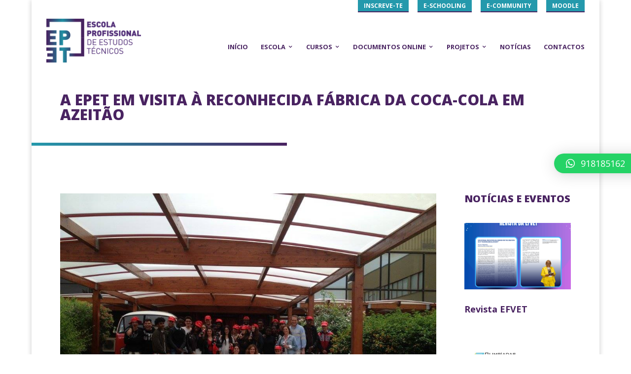

--- FILE ---
content_type: text/html; charset=UTF-8
request_url: https://www.epet.pt/2018/04/23/a-epet-em-visita-a-reconhecida-fabrica-da-coca-cola-em-azeitao/
body_size: 62820
content:
<!DOCTYPE html>
<html lang="pt-PT">
<head>
	<meta charset="UTF-8" />
<meta http-equiv="X-UA-Compatible" content="IE=edge">
	<link rel="pingback" href="https://www.epet.pt/xmlrpc.php" />

	<script type="text/javascript">
		document.documentElement.className = 'js';
	</script>
	
	<script>var et_site_url='https://www.epet.pt';var et_post_id='682';function et_core_page_resource_fallback(a,b){"undefined"===typeof b&&(b=a.sheet.cssRules&&0===a.sheet.cssRules.length);b&&(a.onerror=null,a.onload=null,a.href?a.href=et_site_url+"/?et_core_page_resource="+a.id+et_post_id:a.src&&(a.src=et_site_url+"/?et_core_page_resource="+a.id+et_post_id))}
</script><title>A EPET em visita à reconhecida Fábrica da Coca-Cola em Azeitão | EPET</title>
<meta name='robots' content='max-image-preview:large' />
<link rel='dns-prefetch' href='//fonts.googleapis.com' />
<link rel="alternate" type="application/rss+xml" title="EPET &raquo; Feed" href="https://www.epet.pt/feed/" />
<link rel="alternate" type="application/rss+xml" title="EPET &raquo; Feed de comentários" href="https://www.epet.pt/comments/feed/" />
<script type="text/javascript">
/* <![CDATA[ */
window._wpemojiSettings = {"baseUrl":"https:\/\/s.w.org\/images\/core\/emoji\/15.0.3\/72x72\/","ext":".png","svgUrl":"https:\/\/s.w.org\/images\/core\/emoji\/15.0.3\/svg\/","svgExt":".svg","source":{"concatemoji":"https:\/\/www.epet.pt\/wp-includes\/js\/wp-emoji-release.min.js?ver=6.6.4"}};
/*! This file is auto-generated */
!function(i,n){var o,s,e;function c(e){try{var t={supportTests:e,timestamp:(new Date).valueOf()};sessionStorage.setItem(o,JSON.stringify(t))}catch(e){}}function p(e,t,n){e.clearRect(0,0,e.canvas.width,e.canvas.height),e.fillText(t,0,0);var t=new Uint32Array(e.getImageData(0,0,e.canvas.width,e.canvas.height).data),r=(e.clearRect(0,0,e.canvas.width,e.canvas.height),e.fillText(n,0,0),new Uint32Array(e.getImageData(0,0,e.canvas.width,e.canvas.height).data));return t.every(function(e,t){return e===r[t]})}function u(e,t,n){switch(t){case"flag":return n(e,"\ud83c\udff3\ufe0f\u200d\u26a7\ufe0f","\ud83c\udff3\ufe0f\u200b\u26a7\ufe0f")?!1:!n(e,"\ud83c\uddfa\ud83c\uddf3","\ud83c\uddfa\u200b\ud83c\uddf3")&&!n(e,"\ud83c\udff4\udb40\udc67\udb40\udc62\udb40\udc65\udb40\udc6e\udb40\udc67\udb40\udc7f","\ud83c\udff4\u200b\udb40\udc67\u200b\udb40\udc62\u200b\udb40\udc65\u200b\udb40\udc6e\u200b\udb40\udc67\u200b\udb40\udc7f");case"emoji":return!n(e,"\ud83d\udc26\u200d\u2b1b","\ud83d\udc26\u200b\u2b1b")}return!1}function f(e,t,n){var r="undefined"!=typeof WorkerGlobalScope&&self instanceof WorkerGlobalScope?new OffscreenCanvas(300,150):i.createElement("canvas"),a=r.getContext("2d",{willReadFrequently:!0}),o=(a.textBaseline="top",a.font="600 32px Arial",{});return e.forEach(function(e){o[e]=t(a,e,n)}),o}function t(e){var t=i.createElement("script");t.src=e,t.defer=!0,i.head.appendChild(t)}"undefined"!=typeof Promise&&(o="wpEmojiSettingsSupports",s=["flag","emoji"],n.supports={everything:!0,everythingExceptFlag:!0},e=new Promise(function(e){i.addEventListener("DOMContentLoaded",e,{once:!0})}),new Promise(function(t){var n=function(){try{var e=JSON.parse(sessionStorage.getItem(o));if("object"==typeof e&&"number"==typeof e.timestamp&&(new Date).valueOf()<e.timestamp+604800&&"object"==typeof e.supportTests)return e.supportTests}catch(e){}return null}();if(!n){if("undefined"!=typeof Worker&&"undefined"!=typeof OffscreenCanvas&&"undefined"!=typeof URL&&URL.createObjectURL&&"undefined"!=typeof Blob)try{var e="postMessage("+f.toString()+"("+[JSON.stringify(s),u.toString(),p.toString()].join(",")+"));",r=new Blob([e],{type:"text/javascript"}),a=new Worker(URL.createObjectURL(r),{name:"wpTestEmojiSupports"});return void(a.onmessage=function(e){c(n=e.data),a.terminate(),t(n)})}catch(e){}c(n=f(s,u,p))}t(n)}).then(function(e){for(var t in e)n.supports[t]=e[t],n.supports.everything=n.supports.everything&&n.supports[t],"flag"!==t&&(n.supports.everythingExceptFlag=n.supports.everythingExceptFlag&&n.supports[t]);n.supports.everythingExceptFlag=n.supports.everythingExceptFlag&&!n.supports.flag,n.DOMReady=!1,n.readyCallback=function(){n.DOMReady=!0}}).then(function(){return e}).then(function(){var e;n.supports.everything||(n.readyCallback(),(e=n.source||{}).concatemoji?t(e.concatemoji):e.wpemoji&&e.twemoji&&(t(e.twemoji),t(e.wpemoji)))}))}((window,document),window._wpemojiSettings);
/* ]]> */
</script>
<meta content="Blat - EPET v.1.0.0" name="generator"/><style id='wp-emoji-styles-inline-css' type='text/css'>

	img.wp-smiley, img.emoji {
		display: inline !important;
		border: none !important;
		box-shadow: none !important;
		height: 1em !important;
		width: 1em !important;
		margin: 0 0.07em !important;
		vertical-align: -0.1em !important;
		background: none !important;
		padding: 0 !important;
	}
</style>
<link rel='stylesheet' id='wp-block-library-css' href='https://www.epet.pt/wp-includes/css/dist/block-library/style.min.css?ver=6.6.4' type='text/css' media='all' />
<style id='safe-svg-svg-icon-style-inline-css' type='text/css'>
.safe-svg-cover{text-align:center}.safe-svg-cover .safe-svg-inside{display:inline-block;max-width:100%}.safe-svg-cover svg{height:100%;max-height:100%;max-width:100%;width:100%}

</style>
<style id='classic-theme-styles-inline-css' type='text/css'>
/*! This file is auto-generated */
.wp-block-button__link{color:#fff;background-color:#32373c;border-radius:9999px;box-shadow:none;text-decoration:none;padding:calc(.667em + 2px) calc(1.333em + 2px);font-size:1.125em}.wp-block-file__button{background:#32373c;color:#fff;text-decoration:none}
</style>
<style id='global-styles-inline-css' type='text/css'>
:root{--wp--preset--aspect-ratio--square: 1;--wp--preset--aspect-ratio--4-3: 4/3;--wp--preset--aspect-ratio--3-4: 3/4;--wp--preset--aspect-ratio--3-2: 3/2;--wp--preset--aspect-ratio--2-3: 2/3;--wp--preset--aspect-ratio--16-9: 16/9;--wp--preset--aspect-ratio--9-16: 9/16;--wp--preset--color--black: #000000;--wp--preset--color--cyan-bluish-gray: #abb8c3;--wp--preset--color--white: #ffffff;--wp--preset--color--pale-pink: #f78da7;--wp--preset--color--vivid-red: #cf2e2e;--wp--preset--color--luminous-vivid-orange: #ff6900;--wp--preset--color--luminous-vivid-amber: #fcb900;--wp--preset--color--light-green-cyan: #7bdcb5;--wp--preset--color--vivid-green-cyan: #00d084;--wp--preset--color--pale-cyan-blue: #8ed1fc;--wp--preset--color--vivid-cyan-blue: #0693e3;--wp--preset--color--vivid-purple: #9b51e0;--wp--preset--gradient--vivid-cyan-blue-to-vivid-purple: linear-gradient(135deg,rgba(6,147,227,1) 0%,rgb(155,81,224) 100%);--wp--preset--gradient--light-green-cyan-to-vivid-green-cyan: linear-gradient(135deg,rgb(122,220,180) 0%,rgb(0,208,130) 100%);--wp--preset--gradient--luminous-vivid-amber-to-luminous-vivid-orange: linear-gradient(135deg,rgba(252,185,0,1) 0%,rgba(255,105,0,1) 100%);--wp--preset--gradient--luminous-vivid-orange-to-vivid-red: linear-gradient(135deg,rgba(255,105,0,1) 0%,rgb(207,46,46) 100%);--wp--preset--gradient--very-light-gray-to-cyan-bluish-gray: linear-gradient(135deg,rgb(238,238,238) 0%,rgb(169,184,195) 100%);--wp--preset--gradient--cool-to-warm-spectrum: linear-gradient(135deg,rgb(74,234,220) 0%,rgb(151,120,209) 20%,rgb(207,42,186) 40%,rgb(238,44,130) 60%,rgb(251,105,98) 80%,rgb(254,248,76) 100%);--wp--preset--gradient--blush-light-purple: linear-gradient(135deg,rgb(255,206,236) 0%,rgb(152,150,240) 100%);--wp--preset--gradient--blush-bordeaux: linear-gradient(135deg,rgb(254,205,165) 0%,rgb(254,45,45) 50%,rgb(107,0,62) 100%);--wp--preset--gradient--luminous-dusk: linear-gradient(135deg,rgb(255,203,112) 0%,rgb(199,81,192) 50%,rgb(65,88,208) 100%);--wp--preset--gradient--pale-ocean: linear-gradient(135deg,rgb(255,245,203) 0%,rgb(182,227,212) 50%,rgb(51,167,181) 100%);--wp--preset--gradient--electric-grass: linear-gradient(135deg,rgb(202,248,128) 0%,rgb(113,206,126) 100%);--wp--preset--gradient--midnight: linear-gradient(135deg,rgb(2,3,129) 0%,rgb(40,116,252) 100%);--wp--preset--font-size--small: 13px;--wp--preset--font-size--medium: 20px;--wp--preset--font-size--large: 36px;--wp--preset--font-size--x-large: 42px;--wp--preset--spacing--20: 0.44rem;--wp--preset--spacing--30: 0.67rem;--wp--preset--spacing--40: 1rem;--wp--preset--spacing--50: 1.5rem;--wp--preset--spacing--60: 2.25rem;--wp--preset--spacing--70: 3.38rem;--wp--preset--spacing--80: 5.06rem;--wp--preset--shadow--natural: 6px 6px 9px rgba(0, 0, 0, 0.2);--wp--preset--shadow--deep: 12px 12px 50px rgba(0, 0, 0, 0.4);--wp--preset--shadow--sharp: 6px 6px 0px rgba(0, 0, 0, 0.2);--wp--preset--shadow--outlined: 6px 6px 0px -3px rgba(255, 255, 255, 1), 6px 6px rgba(0, 0, 0, 1);--wp--preset--shadow--crisp: 6px 6px 0px rgba(0, 0, 0, 1);}:where(.is-layout-flex){gap: 0.5em;}:where(.is-layout-grid){gap: 0.5em;}body .is-layout-flex{display: flex;}.is-layout-flex{flex-wrap: wrap;align-items: center;}.is-layout-flex > :is(*, div){margin: 0;}body .is-layout-grid{display: grid;}.is-layout-grid > :is(*, div){margin: 0;}:where(.wp-block-columns.is-layout-flex){gap: 2em;}:where(.wp-block-columns.is-layout-grid){gap: 2em;}:where(.wp-block-post-template.is-layout-flex){gap: 1.25em;}:where(.wp-block-post-template.is-layout-grid){gap: 1.25em;}.has-black-color{color: var(--wp--preset--color--black) !important;}.has-cyan-bluish-gray-color{color: var(--wp--preset--color--cyan-bluish-gray) !important;}.has-white-color{color: var(--wp--preset--color--white) !important;}.has-pale-pink-color{color: var(--wp--preset--color--pale-pink) !important;}.has-vivid-red-color{color: var(--wp--preset--color--vivid-red) !important;}.has-luminous-vivid-orange-color{color: var(--wp--preset--color--luminous-vivid-orange) !important;}.has-luminous-vivid-amber-color{color: var(--wp--preset--color--luminous-vivid-amber) !important;}.has-light-green-cyan-color{color: var(--wp--preset--color--light-green-cyan) !important;}.has-vivid-green-cyan-color{color: var(--wp--preset--color--vivid-green-cyan) !important;}.has-pale-cyan-blue-color{color: var(--wp--preset--color--pale-cyan-blue) !important;}.has-vivid-cyan-blue-color{color: var(--wp--preset--color--vivid-cyan-blue) !important;}.has-vivid-purple-color{color: var(--wp--preset--color--vivid-purple) !important;}.has-black-background-color{background-color: var(--wp--preset--color--black) !important;}.has-cyan-bluish-gray-background-color{background-color: var(--wp--preset--color--cyan-bluish-gray) !important;}.has-white-background-color{background-color: var(--wp--preset--color--white) !important;}.has-pale-pink-background-color{background-color: var(--wp--preset--color--pale-pink) !important;}.has-vivid-red-background-color{background-color: var(--wp--preset--color--vivid-red) !important;}.has-luminous-vivid-orange-background-color{background-color: var(--wp--preset--color--luminous-vivid-orange) !important;}.has-luminous-vivid-amber-background-color{background-color: var(--wp--preset--color--luminous-vivid-amber) !important;}.has-light-green-cyan-background-color{background-color: var(--wp--preset--color--light-green-cyan) !important;}.has-vivid-green-cyan-background-color{background-color: var(--wp--preset--color--vivid-green-cyan) !important;}.has-pale-cyan-blue-background-color{background-color: var(--wp--preset--color--pale-cyan-blue) !important;}.has-vivid-cyan-blue-background-color{background-color: var(--wp--preset--color--vivid-cyan-blue) !important;}.has-vivid-purple-background-color{background-color: var(--wp--preset--color--vivid-purple) !important;}.has-black-border-color{border-color: var(--wp--preset--color--black) !important;}.has-cyan-bluish-gray-border-color{border-color: var(--wp--preset--color--cyan-bluish-gray) !important;}.has-white-border-color{border-color: var(--wp--preset--color--white) !important;}.has-pale-pink-border-color{border-color: var(--wp--preset--color--pale-pink) !important;}.has-vivid-red-border-color{border-color: var(--wp--preset--color--vivid-red) !important;}.has-luminous-vivid-orange-border-color{border-color: var(--wp--preset--color--luminous-vivid-orange) !important;}.has-luminous-vivid-amber-border-color{border-color: var(--wp--preset--color--luminous-vivid-amber) !important;}.has-light-green-cyan-border-color{border-color: var(--wp--preset--color--light-green-cyan) !important;}.has-vivid-green-cyan-border-color{border-color: var(--wp--preset--color--vivid-green-cyan) !important;}.has-pale-cyan-blue-border-color{border-color: var(--wp--preset--color--pale-cyan-blue) !important;}.has-vivid-cyan-blue-border-color{border-color: var(--wp--preset--color--vivid-cyan-blue) !important;}.has-vivid-purple-border-color{border-color: var(--wp--preset--color--vivid-purple) !important;}.has-vivid-cyan-blue-to-vivid-purple-gradient-background{background: var(--wp--preset--gradient--vivid-cyan-blue-to-vivid-purple) !important;}.has-light-green-cyan-to-vivid-green-cyan-gradient-background{background: var(--wp--preset--gradient--light-green-cyan-to-vivid-green-cyan) !important;}.has-luminous-vivid-amber-to-luminous-vivid-orange-gradient-background{background: var(--wp--preset--gradient--luminous-vivid-amber-to-luminous-vivid-orange) !important;}.has-luminous-vivid-orange-to-vivid-red-gradient-background{background: var(--wp--preset--gradient--luminous-vivid-orange-to-vivid-red) !important;}.has-very-light-gray-to-cyan-bluish-gray-gradient-background{background: var(--wp--preset--gradient--very-light-gray-to-cyan-bluish-gray) !important;}.has-cool-to-warm-spectrum-gradient-background{background: var(--wp--preset--gradient--cool-to-warm-spectrum) !important;}.has-blush-light-purple-gradient-background{background: var(--wp--preset--gradient--blush-light-purple) !important;}.has-blush-bordeaux-gradient-background{background: var(--wp--preset--gradient--blush-bordeaux) !important;}.has-luminous-dusk-gradient-background{background: var(--wp--preset--gradient--luminous-dusk) !important;}.has-pale-ocean-gradient-background{background: var(--wp--preset--gradient--pale-ocean) !important;}.has-electric-grass-gradient-background{background: var(--wp--preset--gradient--electric-grass) !important;}.has-midnight-gradient-background{background: var(--wp--preset--gradient--midnight) !important;}.has-small-font-size{font-size: var(--wp--preset--font-size--small) !important;}.has-medium-font-size{font-size: var(--wp--preset--font-size--medium) !important;}.has-large-font-size{font-size: var(--wp--preset--font-size--large) !important;}.has-x-large-font-size{font-size: var(--wp--preset--font-size--x-large) !important;}
:where(.wp-block-post-template.is-layout-flex){gap: 1.25em;}:where(.wp-block-post-template.is-layout-grid){gap: 1.25em;}
:where(.wp-block-columns.is-layout-flex){gap: 2em;}:where(.wp-block-columns.is-layout-grid){gap: 2em;}
:root :where(.wp-block-pullquote){font-size: 1.5em;line-height: 1.6;}
</style>
<link rel='stylesheet' id='parent-style-css' href='https://www.epet.pt/wp-content/themes/Divi/style.css?ver=6.6.4' type='text/css' media='all' />
<link rel='stylesheet' id='theme-style-css' href='https://www.epet.pt/wp-content/themes/BlatStudio-ExternatoAlvaresCabral/stylesheets/theme.css?ver=6.6.4' type='text/css' media='all' />
<link rel='stylesheet' id='divi-fonts-css' href='https://fonts.googleapis.com/css?family=Open+Sans:300italic,400italic,600italic,700italic,800italic,400,300,600,700,800&#038;subset=latin,latin-ext&#038;display=swap' type='text/css' media='all' />
<link rel='stylesheet' id='divi-style-css' href='https://www.epet.pt/wp-content/themes/BlatStudio-ExternatoAlvaresCabral/style.css?ver=4.9.1' type='text/css' media='all' />
<link rel='stylesheet' id='qlwapp-css' href='https://www.epet.pt/wp-content/plugins/wp-whatsapp-chat/build/frontend/css/style.css?ver=7.4.4' type='text/css' media='all' />
<link rel='stylesheet' id='dashicons-css' href='https://www.epet.pt/wp-includes/css/dashicons.min.css?ver=6.6.4' type='text/css' media='all' />
<script type="text/javascript" src="https://www.epet.pt/wp-includes/js/jquery/jquery.min.js?ver=3.7.1" id="jquery-core-js"></script>
<script type="text/javascript" src="https://www.epet.pt/wp-includes/js/jquery/jquery-migrate.min.js?ver=3.4.1" id="jquery-migrate-js"></script>
<link rel="https://api.w.org/" href="https://www.epet.pt/wp-json/" /><link rel="alternate" title="JSON" type="application/json" href="https://www.epet.pt/wp-json/wp/v2/posts/682" /><link rel="EditURI" type="application/rsd+xml" title="RSD" href="https://www.epet.pt/xmlrpc.php?rsd" />
<meta name="generator" content="WordPress 6.6.4" />
<link rel="canonical" href="https://www.epet.pt/2018/04/23/a-epet-em-visita-a-reconhecida-fabrica-da-coca-cola-em-azeitao/" />
<link rel='shortlink' href='https://www.epet.pt/?p=682' />
<link rel="alternate" title="oEmbed (JSON)" type="application/json+oembed" href="https://www.epet.pt/wp-json/oembed/1.0/embed?url=https%3A%2F%2Fwww.epet.pt%2F2018%2F04%2F23%2Fa-epet-em-visita-a-reconhecida-fabrica-da-coca-cola-em-azeitao%2F" />
<link rel="alternate" title="oEmbed (XML)" type="text/xml+oembed" href="https://www.epet.pt/wp-json/oembed/1.0/embed?url=https%3A%2F%2Fwww.epet.pt%2F2018%2F04%2F23%2Fa-epet-em-visita-a-reconhecida-fabrica-da-coca-cola-em-azeitao%2F&#038;format=xml" />
<meta name="viewport" content="width=device-width, initial-scale=1.0, maximum-scale=1.0, user-scalable=0" /><link rel="preload" href="https://www.epet.pt/wp-content/themes/Divi/core/admin/fonts/modules.ttf" as="font" crossorigin="anonymous"><style type="text/css" id="custom-background-css">
body.custom-background { background-color: #ffffff; }
</style>
	<!-- Google tag (gtag.js) -->
<script async src="https://www.googletagmanager.com/gtag/js?id=G-VZCZ87SXEX"></script>
<script>
  window.dataLayer = window.dataLayer || [];
  function gtag(){dataLayer.push(arguments);}
  gtag('js', new Date());

  gtag('config', 'G-VZCZ87SXEX');
</script>
<link rel="icon" href="https://www.epet.pt/wp-content/uploads/2020/05/epet-icon-138x138.png" sizes="32x32" />
<link rel="icon" href="https://www.epet.pt/wp-content/uploads/2020/05/epet-icon-300x300.png" sizes="192x192" />
<link rel="apple-touch-icon" href="https://www.epet.pt/wp-content/uploads/2020/05/epet-icon-300x300.png" />
<meta name="msapplication-TileImage" content="https://www.epet.pt/wp-content/uploads/2020/05/epet-icon-300x300.png" />
<link rel="stylesheet" id="et-divi-customizer-global-cached-inline-styles" href="https://www.epet.pt/wp-content/et-cache/global/et-divi-customizer-global-17678987238912.min.css" onerror="et_core_page_resource_fallback(this, true)" onload="et_core_page_resource_fallback(this)" /><link rel="stylesheet" id="et-core-unified-tb-71-tb-56-682-cached-inline-styles" href="https://www.epet.pt/wp-content/et-cache/682/et-core-unified-tb-71-tb-56-682-17679283804019.min.css" onerror="et_core_page_resource_fallback(this, true)" onload="et_core_page_resource_fallback(this)" />			<style>
				:root {
				--qlwapp-scheme-font-family:inherit;--qlwapp-scheme-font-size:18px;--qlwapp-scheme-icon-size:60px;--qlwapp-scheme-icon-font-size:24px;--qlwapp-scheme-box-message-word-break:break-all;				}
			</style>
			</head>
<body class="post-template-default single single-post postid-682 single-format-standard custom-background et-tb-has-template et-tb-has-body et-tb-has-footer et_pb_button_helper_class et_transparent_nav et_fullwidth_nav et_fullwidth_secondary_nav et_fixed_nav et_show_nav et_pb_show_title et_secondary_nav_enabled et_secondary_nav_only_menu et_primary_nav_dropdown_animation_fade et_secondary_nav_dropdown_animation_fade et_header_style_left et_boxed_layout et_cover_background et_pb_gutter osx et_pb_gutters3 et_divi_theme et-db et_minified_js et_minified_css">
	<div id="page-container">
<div id="et-boc" class="et-boc">
			
				<div id="top-header">
		<div class="container clearfix">

		
			<div id="et-secondary-menu">
			<ul id="et-secondary-nav" class="menu"><li class="menu-item menu-item-type-custom menu-item-object-custom menu-item-2367"><a target="_blank" rel="noopener" href="https://www.epet.pt/inscricao/">Inscreve-te</a></li>
<li class="menu-item menu-item-type-custom menu-item-object-custom menu-item-2438"><a target="_blank" rel="noopener" href="https://epet.eschoolingserver.com/login.aspx">e-Schooling</a></li>
<li class="menu-item menu-item-type-custom menu-item-object-custom menu-item-2437"><a target="_blank" rel="noopener" href="https://alunosepet.eschoolingserver.com/Account/LogOn">e-Community</a></li>
<li class="menu-item menu-item-type-custom menu-item-object-custom menu-item-1388"><a target="_blank" rel="noopener" href="https://moodle.epet.pt">Moodle</a></li>
</ul>			</div> <!-- #et-secondary-menu -->

		</div> <!-- .container -->
	</div> <!-- #top-header -->


	<header id="main-header" data-height-onload="121">
		<div class="container clearfix et_menu_container">
					<div class="logo_container">
				<span class="logo_helper"></span>
				<a href="https://www.epet.pt/">
					<img src="/wp-content/uploads/2019/12/epet-logo.png" alt="EPET" id="logo" data-height-percentage="54" />
				</a>
			</div>
					<div id="et-top-navigation" data-height="121" data-fixed-height="40">
									<nav id="top-menu-nav">
					<ul id="top-menu" class="nav et_disable_top_tier"><li class="menu-item menu-item-type-post_type menu-item-object-page menu-item-home menu-item-40"><a href="https://www.epet.pt/">Início</a></li>
<li class="menu-item menu-item-type-post_type menu-item-object-page menu-item-has-children menu-item-47"><a href="https://www.epet.pt/escola/">Escola</a>
<ul class="sub-menu">
	<li class="menu-item menu-item-type-post_type menu-item-object-page menu-item-41"><a href="https://www.epet.pt/equipa/">Equipa</a></li>
	<li class="menu-item menu-item-type-post_type menu-item-object-page menu-item-2288"><a href="https://www.epet.pt/orgaos-sociais/">Órgãos Sociais</a></li>
	<li class="menu-item menu-item-type-post_type menu-item-object-page menu-item-2775"><a href="https://www.epet.pt/conselho-consultivo/">Conselho Consultivo</a></li>
	<li class="menu-item menu-item-type-post_type menu-item-object-page menu-item-1405"><a href="https://www.epet.pt/missao-e-valores/">Missão e Valores</a></li>
	<li class="menu-item menu-item-type-post_type menu-item-object-page menu-item-1408"><a href="https://www.epet.pt/?page_id=1406">Parceiros</a></li>
	<li class="menu-item menu-item-type-post_type menu-item-object-page menu-item-2512"><a href="https://www.epet.pt/formacao-gratuita-financiada-lider-digital/">Plano de Formação 2025 | Certificação gratuita online</a></li>
	<li class="menu-item menu-item-type-post_type menu-item-object-page menu-item-1414"><a href="https://www.epet.pt/eqavet/">EQAVET – Sistema de Gestão E Garantia da Qualidade</a></li>
	<li class="menu-item menu-item-type-post_type menu-item-object-page menu-item-1413"><a href="https://www.epet.pt/rgpd/">RGPD</a></li>
</ul>
</li>
<li class="menu-item menu-item-type-post_type menu-item-object-page menu-item-has-children menu-item-43"><a href="https://www.epet.pt/cursos/">Cursos</a>
<ul class="sub-menu">
	<li class="menu-item menu-item-type-post_type menu-item-object-page menu-item-829"><a href="https://www.epet.pt/cursos/ensino-basico/">Ensino Básico</a></li>
	<li class="menu-item menu-item-type-post_type menu-item-object-page menu-item-830"><a href="https://www.epet.pt/cursos/ensino-secundario-cursos-profissionais/">Ensino Secundário | Cursos Profissionais</a></li>
	<li class="menu-item menu-item-type-post_type menu-item-object-page menu-item-831"><a href="https://www.epet.pt/cursos/formacao-de-ativos/">Formação de Ativos</a></li>
	<li class="menu-item menu-item-type-post_type menu-item-object-page menu-item-2027"><a href="https://www.epet.pt/cursos/cursos-de-aprendizagem/">Cursos de Aprendizagem</a></li>
</ul>
</li>
<li class="menu-item menu-item-type-post_type menu-item-object-page menu-item-has-children menu-item-893"><a href="https://www.epet.pt/documentos-online/">Documentos Online</a>
<ul class="sub-menu">
	<li class="menu-item menu-item-type-post_type menu-item-object-page menu-item-898"><a href="https://www.epet.pt/documentos-online/regulamentos/">Regulamentos</a></li>
	<li class="menu-item menu-item-type-post_type menu-item-object-page menu-item-899"><a href="https://www.epet.pt/documentos-online/calendarios/">Calendários</a></li>
	<li class="menu-item menu-item-type-post_type menu-item-object-page menu-item-897"><a href="https://www.epet.pt/documentos-online/manuais/">Manuais</a></li>
	<li class="menu-item menu-item-type-post_type menu-item-object-page menu-item-2475"><a href="https://www.epet.pt/protocolos/">Protocolos</a></li>
	<li class="menu-item menu-item-type-post_type menu-item-object-page menu-item-895"><a href="https://www.epet.pt/documentos-online/emolumentos-e-servicos/">Emolumentos e Serviços</a></li>
	<li class="menu-item menu-item-type-post_type menu-item-object-page menu-item-896"><a href="https://www.epet.pt/documentos-online/legislacao/">Legislação</a></li>
</ul>
</li>
<li class="menu-item menu-item-type-post_type menu-item-object-page menu-item-has-children menu-item-46"><a href="https://www.epet.pt/projetos/">Projetos</a>
<ul class="sub-menu">
	<li class="menu-item menu-item-type-post_type menu-item-object-page menu-item-988"><a href="https://www.epet.pt/projetos/projeto-cansat/">Projeto CANSAT</a></li>
	<li class="menu-item menu-item-type-post_type menu-item-object-page menu-item-996"><a href="https://www.epet.pt/projetos/projeto-faqtos/">Projeto FAQtos</a></li>
	<li class="menu-item menu-item-type-post_type menu-item-object-page menu-item-1430"><a href="https://www.epet.pt/projeto-moves/">PROJETO MOVES</a></li>
	<li class="menu-item menu-item-type-post_type menu-item-object-page menu-item-1597"><a href="https://www.epet.pt/blog/">Blog</a></li>
	<li class="menu-item menu-item-type-post_type menu-item-object-page menu-item-1672"><a href="https://www.epet.pt/plano-de-beneficios-saude-pbs/">Plano de Benefícios Saúde – PBS</a></li>
</ul>
</li>
<li class="menu-item menu-item-type-post_type menu-item-object-page menu-item-45"><a href="https://www.epet.pt/noticias/">Notícias</a></li>
<li class="menu-item menu-item-type-post_type menu-item-object-page menu-item-42"><a href="https://www.epet.pt/contactos/">Contactos</a></li>
</ul>					</nav>
				
				
				
				
				<div id="et_mobile_nav_menu">
				<div class="mobile_nav closed">
					<span class="select_page">Select Page</span>
					<span class="mobile_menu_bar mobile_menu_bar_toggle"></span>
				</div>
			</div>			</div> <!-- #et-top-navigation -->
		</div> <!-- .container -->
		<div class="et_search_outer">
			<div class="container et_search_form_container">
				<form role="search" method="get" class="et-search-form" action="https://www.epet.pt/">
				<input type="search" class="et-search-field" placeholder="Search &hellip;" value="" name="s" title="Search for:" />				</form>
				<span class="et_close_search_field"></span>
			</div>
		</div>
	</header> <!-- #main-header -->
<div id="et-main-area">
	
    <div id="main-content">
    <div class="et-l et-l--body">
			<div class="et_builder_inner_content et_pb_gutters3">
		<div class="et_pb_section et_pb_section_1_tb_body bs-title-section et_section_regular" >
				
				
				
				
					<div class="et_pb_row et_pb_row_0_tb_body">
				<div class="et_pb_column et_pb_column_4_4 et_pb_column_0_tb_body  et_pb_css_mix_blend_mode_passthrough et-last-child">
				
				
				<div class="et_pb_module et_pb_text et_pb_text_0_tb_body  et_pb_text_align_left et_pb_bg_layout_light">
				
				
				<div class="et_pb_text_inner"><h1>A EPET em visita à reconhecida Fábrica da Coca-Cola em Azeitão</h1></div>
			</div> <!-- .et_pb_text --><div class="et_pb_module et_pb_divider_0_tb_body et_pb_space et_pb_divider_hidden"><div class="et_pb_divider_internal"></div></div>
			</div> <!-- .et_pb_column -->
				
				
			</div> <!-- .et_pb_row -->
				
				
			</div> <!-- .et_pb_section --><div class="et_pb_section et_pb_section_2_tb_body et_section_specialty" >
				
				
				
				<div class="et_pb_row">
					<div class="et_pb_column et_pb_column_3_4 et_pb_column_1_tb_body   et_pb_specialty_column  et_pb_css_mix_blend_mode_passthrough">
				
				
				<div class="et_pb_row_inner et_pb_row_inner_0_tb_body">
				<div class="et_pb_column et_pb_column_4_4 et_pb_column_inner et_pb_column_inner_0_tb_body et-last-child">
				
				
				<div class="et_pb_module et_pb_image et_pb_image_0_tb_body">
				
				
				<span class="et_pb_image_wrap "><img decoding="async" src="https://www.epet.pt/wp-content/uploads/2020/01/18301629_1394563890598925_1786785378838370246_n-1.jpg" alt="" title="18301629_1394563890598925_1786785378838370246_n (1)" height="auto" width="auto" srcset="https://www.epet.pt/wp-content/uploads/2020/01/18301629_1394563890598925_1786785378838370246_n-1.jpg 960w, https://www.epet.pt/wp-content/uploads/2020/01/18301629_1394563890598925_1786785378838370246_n-1-480x360.jpg 480w" sizes="(min-width: 0px) and (max-width: 480px) 480px, (min-width: 481px) 960px, 100vw" class="wp-image-683" /></span>
			</div><div class="et_pb_module et_pb_post_content et_pb_post_content_0_tb_body">
				
				
				
<p>A EPET em visita com as turmas TAS 2 e TET 1, 2 à reconhecida Fábrica da Coca-Cola em Azeitão.</p>



<p>A única fábrica do território nacional que produz este refrigerante centenário, fica em Azeitão há 39 anos (no verão de 2017 vai fazer 40). Desde 2012 que foi criado um programa de visitas à fábrica que só este ano recebeu mais de 7000 visitantes. Será que vamos descobrir o segredo da receita da Coca-Cola? Certamente uma oportunidade única de aprender novos procedimentos de trabalho e de verificar uma estrutura organizacional completa, sólida e integrada.</p>



<p>Um exemplo para os nossos jovens profissionais<br></p>

			</div> <!-- .et_pb_post_content -->
			</div> <!-- .et_pb_column -->
				
				
			</div> <!-- .et_pb_row_inner -->
			</div> <!-- .et_pb_column --><div class="et_pb_column et_pb_column_1_4 et_pb_column_2_tb_body    et_pb_css_mix_blend_mode_passthrough">
				
				
				<div class="et_pb_module et_pb_text et_pb_text_1_tb_body et_clickable  et_pb_text_align_left et_pb_bg_layout_light">
				
				
				<div class="et_pb_text_inner"><h3>Notícias e Eventos</h3></div>
			</div> <!-- .et_pb_text --><div class="et_pb_module et_pb_blog_0_tb_body et_pb_posts et_pb_bg_layout_light ">
				
				
				<div class="et_pb_ajax_pagination_container">
					
			<article id="post-2854" class="et_pb_post clearfix et_pb_blog_item_0_0 post-2854 post type-post status-publish format-standard has-post-thumbnail hentry category-noticia">

				<a href="https://www.epet.pt/2025/09/16/revista-efvet/" class="entry-featured-image-url"><img fetchpriority="high" decoding="async" src="https://www.epet.pt/wp-content/uploads/2025/09/EPETEPETEPETEPETEPETEPETEPETEPETEPETEPETEPETEPETEPETEPETEPETEPETEPETEPETEPETEPETEPETEPETEPETEPETEPETEPETEPETEPETEPETEPETEPETEPETEPETEPETEPETEPETEPETEPET-27-1080x675.png" alt="Revista EFVET" class="" width="1080" height="675" srcset="https://www.epet.pt/wp-content/uploads/2025/09/EPETEPETEPETEPETEPETEPETEPETEPETEPETEPETEPETEPETEPETEPETEPETEPETEPETEPETEPETEPETEPETEPETEPETEPETEPETEPETEPETEPETEPETEPETEPETEPETEPETEPETEPETEPETEPETEPET-27-1080x675.png 1080w, https://www.epet.pt/wp-content/uploads/2025/09/EPETEPETEPETEPETEPETEPETEPETEPETEPETEPETEPETEPETEPETEPETEPETEPETEPETEPETEPETEPETEPETEPETEPETEPETEPETEPETEPETEPETEPETEPETEPETEPETEPETEPETEPETEPETEPETEPET-27-980x980.png 980w, https://www.epet.pt/wp-content/uploads/2025/09/EPETEPETEPETEPETEPETEPETEPETEPETEPETEPETEPETEPETEPETEPETEPETEPETEPETEPETEPETEPETEPETEPETEPETEPETEPETEPETEPETEPETEPETEPETEPETEPETEPETEPETEPETEPETEPETEPET-27-480x480.png 480w" sizes="(min-width: 0px) and (max-width: 480px) 480px, (min-width: 481px) and (max-width: 980px) 980px, (min-width: 981px) 1080px, 100vw" /></a>
														<h4 class="entry-title"><a href="https://www.epet.pt/2025/09/16/revista-efvet/">Revista EFVET</a></h4>
				
					<p class="post-meta"></p><div class="post-content"><div class="post-content-inner et_multi_view_hidden"><p>O mais recente artigo da Administradora do Grupo Ensinus, Dra. Teresa Damásio, «Vocacional Education as a Driver for the Creation of a “Technological Society”» já se encontra disponível para leitura! Podes ler o artigo publicado na Revista Efvet em...</p>
</div></div>			
			</article> <!-- .et_pb_post -->
				
			<article id="post-2847" class="et_pb_post clearfix et_pb_blog_item_0_1 post-2847 post type-post status-publish format-standard has-post-thumbnail hentry category-noticia">

				<a href="https://www.epet.pt/2025/09/04/nscricoes-abertas-para-as-xliv-olimpiadas-portuguesas-de-matematica/" class="entry-featured-image-url"><img decoding="async" src="https://www.epet.pt/wp-content/uploads/2025/09/olimpiadas.jpg" alt="INSCRIÇÕES ABERTAS PARA AS XLIV OLIMPÍADAS PORTUGUESAS DE MATEMÁTICA" class="" width="1080" height="675" srcset="https://www.epet.pt/wp-content/uploads/2025/09/olimpiadas.jpg 1080w, https://www.epet.pt/wp-content/uploads/2025/09/olimpiadas-980x211.jpg 980w, https://www.epet.pt/wp-content/uploads/2025/09/olimpiadas-480x103.jpg 480w" sizes="(min-width: 0px) and (max-width: 480px) 480px, (min-width: 481px) and (max-width: 980px) 980px, (min-width: 981px) 1080px, 100vw" /></a>
														<h4 class="entry-title"><a href="https://www.epet.pt/2025/09/04/nscricoes-abertas-para-as-xliv-olimpiadas-portuguesas-de-matematica/">INSCRIÇÕES ABERTAS PARA AS XLIV OLIMPÍADAS PORTUGUESAS DE MATEMÁTICA</a></h4>
				
					<p class="post-meta"></p><div class="post-content"><div class="post-content-inner et_multi_view_hidden"><p>🎯 Vêm aí as Olimpíadas Portuguesas de Matemática 2025/2026! A nossa escola foi convidada a participar nas XLIV Olimpíadas Portuguesas de Matemática, organizadas pela Sociedade Portuguesa de Matemática. Esta é uma excelente oportunidade para os alunos desafiarem o...</p>
</div></div>			
			</article> <!-- .et_pb_post -->
				
			<article id="post-2808" class="et_pb_post clearfix et_pb_blog_item_0_2 post-2808 post type-post status-publish format-standard has-post-thumbnail hentry category-noticia">

				<a href="https://www.epet.pt/2025/05/15/conselho-consultivo-epet/" class="entry-featured-image-url"><img decoding="async" src="https://www.epet.pt/wp-content/uploads/2025/05/WhatsApp-Image-2025-05-15-at-10.50.38-1080x675.jpeg" alt="Conselho Consultivo Epet" class="" width="1080" height="675" srcset="https://www.epet.pt/wp-content/uploads/2025/05/WhatsApp-Image-2025-05-15-at-10.50.38-980x713.jpeg 980w, https://www.epet.pt/wp-content/uploads/2025/05/WhatsApp-Image-2025-05-15-at-10.50.38-480x349.jpeg 480w" sizes="(min-width: 0px) and (max-width: 480px) 480px, (min-width: 481px) and (max-width: 980px) 980px, (min-width: 981px) 1080px, 100vw" /></a>
														<h4 class="entry-title"><a href="https://www.epet.pt/2025/05/15/conselho-consultivo-epet/">Conselho Consultivo Epet</a></h4>
				
					<p class="post-meta"></p><div class="post-content"><div class="post-content-inner et_multi_view_hidden"><p>Decorreu o Conselho Consultivo da EPET 📚Um momento que contou com a participação dos diversos stakeholders da Escola, nomeadamente o Conselho de Administração da ENSINUS, EEP, Entidade Titular da EPET, Diretora Geral, Diretora Pedagógica, Presidente da Junta de...</p>
</div></div>			
			</article> <!-- .et_pb_post -->
				
			<article id="post-2805" class="et_pb_post clearfix et_pb_blog_item_0_3 post-2805 post type-post status-publish format-standard has-post-thumbnail hentry category-noticia">

				<a href="https://www.epet.pt/2025/05/13/2805/" class="entry-featured-image-url"><img decoding="async" src="https://www.epet.pt/wp-content/uploads/2025/05/campanhaUCRedes-1080x675.png" alt="" class="" width="1080" height="675" srcset="https://www.epet.pt/wp-content/uploads/2025/05/campanhaUCRedes-1080x675.png 1080w, https://www.epet.pt/wp-content/uploads/2025/05/campanhaUCRedes-980x1225.png 980w, https://www.epet.pt/wp-content/uploads/2025/05/campanhaUCRedes-480x600.png 480w" sizes="(min-width: 0px) and (max-width: 480px) 480px, (min-width: 481px) and (max-width: 980px) 980px, (min-width: 981px) 1080px, 100vw" /></a>
														<h4 class="entry-title"><a href="https://www.epet.pt/2025/05/13/2805/"></a></h4>
				
					<p class="post-meta"></p><div class="post-content"><div class="post-content-inner et_multi_view_hidden"><p>A convite do desafio proposto pelo Colégio de Alfragide, embebidos no espírito de solidariedade e com o coração voltado para quem mais precisa, iremos promover uma campanhade recolha de bens alimentares com o objetivo de apoiar os militares que se encontram em zonas...</p>
</div></div>			
			</article> <!-- .et_pb_post -->
				
			<article id="post-2791" class="et_pb_post clearfix et_pb_blog_item_0_4 post-2791 post type-post status-publish format-standard has-post-thumbnail hentry category-noticia">

				<a href="https://www.epet.pt/2025/04/10/2791/" class="entry-featured-image-url"><img decoding="async" src="https://www.epet.pt/wp-content/uploads/2025/04/WhatsApp-Image-2025-04-10-at-15.56.47-3-1080x675.jpeg" alt="" class="" width="1080" height="675" srcset="https://www.epet.pt/wp-content/uploads/2025/04/WhatsApp-Image-2025-04-10-at-15.56.47-3-980x869.jpeg 980w, https://www.epet.pt/wp-content/uploads/2025/04/WhatsApp-Image-2025-04-10-at-15.56.47-3-480x426.jpeg 480w" sizes="(min-width: 0px) and (max-width: 480px) 480px, (min-width: 481px) and (max-width: 980px) 980px, (min-width: 981px) 1080px, 100vw" /></a>
														<h4 class="entry-title"><a href="https://www.epet.pt/2025/04/10/2791/"></a></h4>
				
					<p class="post-meta"></p><div class="post-content"><div class="post-content-inner et_multi_view_hidden"><p>✨ A Dra. Teresa Damásio, Administradora do Grupo Ensinus, marcou presença no painel “Ensino Profissional: Uma Escolha Com Futuro”, integrado na Feira das Tuas Opções, que teve lugar no Centro de Congressos do Estoril. 📍 O evento, promovido pela Câmara Municipal de...</p>
</div></div>			
			</article> <!-- .et_pb_post -->
				
			<article id="post-2786" class="et_pb_post clearfix et_pb_blog_item_0_5 post-2786 post type-post status-publish format-standard has-post-thumbnail hentry category-noticia">

				<a href="https://www.epet.pt/2025/04/10/2786/" class="entry-featured-image-url"><img decoding="async" src="https://www.epet.pt/wp-content/uploads/2025/04/EPETEPETEPETEPETEPETEPETEPETEPETEPETEPETEPETEPETEPETEPETEPETEPETEPETEPETEPETEPETEPETEPETEPETEPETEPETEPETEPETEPETEPETEPETEPETEPETEPETEPETEPETEPETEPETEPET-3-1080x675.png" alt="Link to Leaders" class="" width="1080" height="675" srcset="https://www.epet.pt/wp-content/uploads/2025/04/EPETEPETEPETEPETEPETEPETEPETEPETEPETEPETEPETEPETEPETEPETEPETEPETEPETEPETEPETEPETEPETEPETEPETEPETEPETEPETEPETEPETEPETEPETEPETEPETEPETEPETEPETEPETEPETEPET-3-1080x675.png 1080w, https://www.epet.pt/wp-content/uploads/2025/04/EPETEPETEPETEPETEPETEPETEPETEPETEPETEPETEPETEPETEPETEPETEPETEPETEPETEPETEPETEPETEPETEPETEPETEPETEPETEPETEPETEPETEPETEPETEPETEPETEPETEPETEPETEPETEPETEPET-3-980x980.png 980w, https://www.epet.pt/wp-content/uploads/2025/04/EPETEPETEPETEPETEPETEPETEPETEPETEPETEPETEPETEPETEPETEPETEPETEPETEPETEPETEPETEPETEPETEPETEPETEPETEPETEPETEPETEPETEPETEPETEPETEPETEPETEPETEPETEPETEPETEPET-3-480x480.png 480w" sizes="(min-width: 0px) and (max-width: 480px) 480px, (min-width: 481px) and (max-width: 980px) 980px, (min-width: 981px) 1080px, 100vw" /></a>
														<h4 class="entry-title"><a href="https://www.epet.pt/2025/04/10/2786/">Link to Leaders</a></h4>
				
					<p class="post-meta"></p><div class="post-content"><div class="post-content-inner et_multi_view_hidden"><p>“Mulheres e o mercado de trabalho: entre o progresso e a persistência da desigualdade” é o título do mais recente artigo de opinião da Dra. Teresa Damásio, Administradora do Grupo Ensinus, no Link to Leaders! Podes ler o artigo completo em...</p>
</div></div>			
			</article> <!-- .et_pb_post -->
				
			<article id="post-2751" class="et_pb_post clearfix et_pb_blog_item_0_6 post-2751 post type-post status-publish format-standard has-post-thumbnail hentry category-noticia">

				<a href="https://www.epet.pt/2025/03/31/epet-vai-estar-na-futuralia-2025/" class="entry-featured-image-url"><img decoding="async" src="https://www.epet.pt/wp-content/uploads/2025/03/Futuralia-794x675.png" alt="EPET vai estar na Futurália 2025" class="" width="1080" height="675" srcset="https://www.epet.pt/wp-content/uploads/2025/03/Futuralia-794x675.png 1080w, https://www.epet.pt/wp-content/uploads/2025/03/Futuralia-480x482.png 480w" sizes="(min-width: 0px) and (max-width: 480px) 480px, (min-width: 481px) 1080px, 100vw" /></a>
														<h4 class="entry-title"><a href="https://www.epet.pt/2025/03/31/epet-vai-estar-na-futuralia-2025/">EPET vai estar na Futurália 2025</a></h4>
				
					<p class="post-meta"></p><div class="post-content"><div class="post-content-inner et_multi_view_hidden"><p>Este ano a EPET volta a marcar presença de 26 a 29 de março na Futurália💥Não te esqueças de visitar o nosso stand! Aguardamos a chegada de todos os interessados e mal podemos esperar para partilhar todas as nossas novidades! 🙌🏻 Entretenimento, energia, conhecimento e...</p>
</div></div>			
			</article> <!-- .et_pb_post -->
				
			<article id="post-2545" class="et_pb_post clearfix et_pb_blog_item_0_7 post-2545 post type-post status-publish format-standard has-post-thumbnail hentry category-noticia">

				<a href="https://www.epet.pt/2025/03/18/feira-do-conhecimento/" class="entry-featured-image-url"><img decoding="async" src="https://www.epet.pt/wp-content/uploads/2025/03/futurec_Insta-Face-Quad-1080x675.jpg" alt="Feira do Conhecimento" class="" width="1080" height="675" srcset="https://www.epet.pt/wp-content/uploads/2025/03/futurec_Insta-Face-Quad-980x1225.jpg 980w, https://www.epet.pt/wp-content/uploads/2025/03/futurec_Insta-Face-Quad-480x600.jpg 480w" sizes="(min-width: 0px) and (max-width: 480px) 480px, (min-width: 481px) and (max-width: 980px) 980px, (min-width: 981px) 1080px, 100vw" /></a>
														<h4 class="entry-title"><a href="https://www.epet.pt/2025/03/18/feira-do-conhecimento/">Feira do Conhecimento</a></h4>
				
					<p class="post-meta"></p><div class="post-content"><div class="post-content-inner et_multi_view_hidden"><p>📢 A EPET vai estar presente na Feira do Conhecimento que se realizará de dia 20 a 23 de Março no Palácio Baldaya! 👉 Não percas esta oportunidade para nos conhecer e saberes as nossas ofertas para o teu futuro! Esperamos por ti! Vais ter vários WORKSHOPS em que podes...</p>
</div></div>			
			</article> <!-- .et_pb_post -->
				
			<article id="post-2538" class="et_pb_post clearfix et_pb_blog_item_0_8 post-2538 post type-post status-publish format-standard has-post-thumbnail hentry category-noticia">

				<a href="https://www.epet.pt/2025/03/03/o-patriarcado-em-tempos-de-guerra/" class="entry-featured-image-url"><img decoding="async" src="https://www.epet.pt/wp-content/uploads/2025/03/epet-1080x675.png" alt="O patriarcado em tempos de guerra!" class="" width="1080" height="675" srcset="https://www.epet.pt/wp-content/uploads/2025/03/epet-1080x675.png 1080w, https://www.epet.pt/wp-content/uploads/2025/03/epet-980x980.png 980w, https://www.epet.pt/wp-content/uploads/2025/03/epet-480x480.png 480w" sizes="(min-width: 0px) and (max-width: 480px) 480px, (min-width: 481px) and (max-width: 980px) 980px, (min-width: 981px) 1080px, 100vw" /></a>
														<h4 class="entry-title"><a href="https://www.epet.pt/2025/03/03/o-patriarcado-em-tempos-de-guerra/">O patriarcado em tempos de guerra!</a></h4>
				
					<p class="post-meta"></p><div class="post-content"><div class="post-content-inner et_multi_view_hidden"><p>Se em momentos de paz as mulheres são vítimas de abusos sexuais como resultado de uma sociedade altamente patriarcal e desorganizada, em momentos de guerra os abusos contra este género tendem a aumentar em grande escala, sendo os maiores alvos de violência que o...</p>
</div></div>			
			</article> <!-- .et_pb_post -->
				
			<article id="post-2528" class="et_pb_post clearfix et_pb_blog_item_0_9 post-2528 post type-post status-publish format-standard has-post-thumbnail hentry category-noticia">

				<a href="https://www.epet.pt/2025/01/27/entrevista-da-dra-teresa-damasio-a-lux-woman/" class="entry-featured-image-url"><img decoding="async" src="https://www.epet.pt/wp-content/uploads/2025/01/20250124_105224-1080x675.jpg" alt="Entrevista da Dra. Teresa Damásio à LUX Woman" class="" width="1080" height="675" srcset="https://www.epet.pt/wp-content/uploads/2025/01/20250124_105224-980x1287.jpg 980w, https://www.epet.pt/wp-content/uploads/2025/01/20250124_105224-480x630.jpg 480w" sizes="(min-width: 0px) and (max-width: 480px) 480px, (min-width: 481px) and (max-width: 980px) 980px, (min-width: 981px) 1080px, 100vw" /></a>
														<h4 class="entry-title"><a href="https://www.epet.pt/2025/01/27/entrevista-da-dra-teresa-damasio-a-lux-woman/">Entrevista da Dra. Teresa Damásio à LUX Woman</a></h4>
				
					<p class="post-meta"></p><div class="post-content"><div class="post-content-inner et_multi_view_hidden"><p>📢 A Dra. Teresa Damásio, Administradora do Grupo Ensinus, partilhou a sua visão inspiradora! 📖 Descobre as reflexões sobre educação, liderança e os desafios que moldam o futuro, numa abordagem que combina sabedoria e inovação! Inspira-te com as palavras de quem está a...</p>
</div></div>			
			</article> <!-- .et_pb_post -->
				
				</div>
				</div> <!-- .et_pb_posts --> 
			</div> <!-- .et_pb_column -->
				</div> <!-- .et_pb_row -->
				
			</div> <!-- .et_pb_section -->		</div><!-- .et_builder_inner_content -->
	</div><!-- .et-l -->
	    </div>
    
	<footer class="et-l et-l--footer">
			<div class="et_builder_inner_content et_pb_gutters3">
		<div class="et_pb_section et_pb_section_0_tb_footer et_pb_with_background et_section_regular" >
				
				
				
				
					<div class="et_pb_row et_pb_row_0_tb_footer">
				<div class="et_pb_column et_pb_column_1_2 et_pb_column_0_tb_footer  et_pb_css_mix_blend_mode_passthrough">
				
				
				<div class="et_pb_module et_pb_text et_pb_text_0_tb_footer  et_pb_text_align_left et_pb_bg_layout_dark">
				
				
				<div class="et_pb_text_inner"><h4>Formação apoiada</h4></div>
			</div> <!-- .et_pb_text --><div class="et_pb_module et_pb_text et_pb_text_1_tb_footer footer-logos  et_pb_text_align_left et_pb_bg_layout_dark">
				
				
				<div class="et_pb_text_inner"><p><a href="http://www.dge.mec.pt/" target="_blank" rel="noopener noreferrer"><img loading="lazy" decoding="async" src="https://www.epet.pt/wp-content/uploads/2020/01/meduc-e1578583921171-300x114.png" width="100" height="38" alt="" class="wp-image-911 alignnone size-medium" /></a><a href="http://www.anqep.gov.pt/default.aspx" target="_blank" rel="noopener noreferrer"><img loading="lazy" decoding="async" src="https://www.epet.pt/wp-content/uploads/2020/01/anqep-300x130.png" width="99" height="43" alt="" class="wp-image-912 alignnone size-medium" /></a><a href="http://lisboa.portugal2020.pt/" target="_blank" rel="noopener noreferrer"><img loading="lazy" decoding="async" src="https://www.epet.pt/wp-content/uploads/2020/01/2020-1-300x63.png" width="100" height="21" alt="" class="wp-image-913 alignnone size-medium" srcset="https://www.epet.pt/wp-content/uploads/2020/01/2020-1-300x63.png 300w, https://www.epet.pt/wp-content/uploads/2020/01/2020-1-320x67.png 320w, https://www.epet.pt/wp-content/uploads/2020/01/2020-1-400x84.png 400w, https://www.epet.pt/wp-content/uploads/2020/01/2020-1.png 449w" sizes="(max-width: 100px) 100vw, 100px" /></a><a href="https://www.portugal2020.pt/Portal2020" target="_blank" rel="noopener noreferrer"><img loading="lazy" decoding="async" src="https://www.epet.pt/wp-content/uploads/2020/01/2020.png" width="101" height="31" alt="" class="wp-image-914 alignnone size-full" /></a><a href="https://europa.eu/european-union/index_pt" target="_blank" rel="noopener noreferrer"><img loading="lazy" decoding="async" src="https://www.epet.pt/wp-content/uploads/2020/01/UE-300x191.png" width="101" height="64" alt="" class="wp-image-915 alignnone size-medium" /></a></p></div>
			</div> <!-- .et_pb_text -->
			</div> <!-- .et_pb_column --><div class="et_pb_column et_pb_column_1_2 et_pb_column_1_tb_footer  et_pb_css_mix_blend_mode_passthrough et-last-child">
				
				
				<div class="et_pb_module et_pb_text et_pb_text_2_tb_footer  et_pb_text_align_left et_pb_bg_layout_dark">
				
				
				<div class="et_pb_text_inner"><h4>Acreditada</h4></div>
			</div> <!-- .et_pb_text --><div class="et_pb_module et_pb_text et_pb_text_3_tb_footer footer-logos  et_pb_text_align_left et_pb_bg_layout_dark">
				
				
				<div class="et_pb_text_inner"><p><a href="https://www.dgert.gov.pt/" target="_blank" rel="noopener noreferrer"><img loading="lazy" decoding="async" src="https://www.epet.pt/wp-content/uploads/2020/01/simbolo-dgert.png" width="100" height="71" alt="" class="wp-image-931 alignnone size-full" srcset="https://www.epet.pt/wp-content/uploads/2020/01/simbolo-dgert.png 300w, https://www.epet.pt/wp-content/uploads/2020/01/simbolo-dgert-194x138.png 194w" sizes="(max-width: 100px) 100vw, 100px" /></a></p></div>
			</div> <!-- .et_pb_text --><div class="et_pb_module et_pb_image et_pb_image_0_tb_footer">
				
				
				<a href="http://www.livrodeelogios.com/"><span class="et_pb_image_wrap "><img decoding="async" src="https://www.epet.pt/wp-content/uploads/2024/06/images-1.png" alt="" title="images-1" height="auto" width="auto" srcset="https://www.epet.pt/wp-content/uploads/2024/06/images-1.png 455w, https://www.epet.pt/wp-content/uploads/2024/06/images-1-300x73.png 300w" sizes="(max-width: 455px) 100vw, 455px" class="wp-image-2380" /></span></a>
			</div><div class="et_pb_module et_pb_blurb et_pb_blurb_0_tb_footer et_clickable  et_pb_text_align_left  et_pb_blurb_position_top et_pb_bg_layout_light">
				
				
				<div class="et_pb_blurb_content">
					<div class="et_pb_main_blurb_image"><a href="#page-container"><span class="et_pb_image_wrap"><span class="et-waypoint et_pb_animation_top et-pb-icon">&#x32;</span></span></a></div>
					<div class="et_pb_blurb_container">
						
						
					</div>
				</div> <!-- .et_pb_blurb_content -->
			</div> <!-- .et_pb_blurb -->
			</div> <!-- .et_pb_column -->
				
				
			</div> <!-- .et_pb_row -->
				
				
			</div> <!-- .et_pb_section --><div class="et_pb_section et_pb_section_1_tb_footer et_pb_with_background et_section_regular" >
				
				
				
				
					<div class="et_pb_row et_pb_row_1_tb_footer et_pb_equal_columns">
				<div class="et_pb_column et_pb_column_1_2 et_pb_column_2_tb_footer  et_pb_css_mix_blend_mode_passthrough">
				
				
				<div class="et_pb_module et_pb_text et_pb_text_4_tb_footer  et_pb_text_align_left et_pb_bg_layout_dark">
				
				
				<div class="et_pb_text_inner"><p><span style="color: #999999;"><a href="https://www.livroreclamacoes.pt/inicio" target="_blank" rel="noopener noreferrer" title="Livro de Elogios, Sugestões e Reclamações" style="color: #999999;">Livro de Elogios, Sugestões e Reclamações</a></span></p>
<p><a href="https://www.epet.pt/canal-de-denuncias/"><span style="color: #999999;">Canal de Denúncias</span></a></p>
<p><strong>Morada:</strong> Estrada de Benfica, 628, (junto à Igreja de Benfica)</p>
<p><strong>Telefones:</strong> <span style="color: #999999;"><a href="tel:217609287" title="Telefone 21 760 92 87" style="color: #999999;">21 760 92 87</a></span> / <span style="color: #999999;"><a href="tel:217609287" title="Telefone 21 760 92 88" style="color: #999999;">21 760 92 88</a></span></p>
<p><a href="/nova-politica-de-protecao-de-privacidade-rgpd-ensinus/" title="RGPD  - A nossa política de privacidade, EPET | ENSINUS"><span style="color: #999999;">RGPD  &#8211; A nossa política de privacidade, EPET | ENSINUS</span></a></p>
<p>Direitos de autor © EPET. Todos os direitos reservados.</p></div>
			</div> <!-- .et_pb_text -->
			</div> <!-- .et_pb_column --><div class="et_pb_column et_pb_column_1_2 et_pb_column_3_tb_footer  et_pb_css_mix_blend_mode_passthrough et-last-child">
				
				
				<ul class="et_pb_module et_pb_social_media_follow et_pb_social_media_follow_0_tb_footer clearfix  et_pb_text_align_right et_pb_bg_layout_light">
				
				
				<li
            class='et_pb_social_media_follow_network_0_tb_footer et_pb_social_icon et_pb_social_network_link  et-social-facebook et_pb_social_media_follow_network_0_tb_footer'><a
              href='https://www.facebook.com/EPET.Escola.Profissional/'
              class='icon et_pb_with_border'
              title='Follow on Facebook'
               target="_blank"><span
                class='et_pb_social_media_follow_network_name'
                aria-hidden='true'
                >Follow</span></a></li><li
            class='et_pb_social_media_follow_network_1_tb_footer et_pb_social_icon et_pb_social_network_link  et-social-instagram et_pb_social_media_follow_network_1_tb_footer'><a
              href='https://www.instagram.com/epet_lisboa'
              class='icon et_pb_with_border'
              title='Follow on Instagram'
               target="_blank"><span
                class='et_pb_social_media_follow_network_name'
                aria-hidden='true'
                >Follow</span></a></li>
			</ul> <!-- .et_pb_counters -->
			</div> <!-- .et_pb_column -->
				
				
			</div> <!-- .et_pb_row -->
				
				
			</div> <!-- .et_pb_section -->		</div><!-- .et_builder_inner_content -->
	</footer><!-- .et-l -->
	    </div> <!-- #et-main-area -->

			
		</div><!-- #et-boc -->
		</div> <!-- #page-container -->

				<script type="text/javascript">
				var et_link_options_data = [{"class":"et_pb_text_1_tb_body","url":"https:\/\/www.epet.pt\/noticias\/","target":"_self"},{"class":"et_pb_blurb_0_tb_footer","url":"#page-container","target":"_self"}];
			</script>
	<div id="qlwapp" class="qlwapp qlwapp-free qlwapp-button qlwapp-middle-right qlwapp-all qlwapp-rounded">
	<div class="qlwapp-container">
					<div class="qlwapp-box">
									<div class="qlwapp-header">
						<i class="qlwapp-close" data-action="close">&times;</i>
						<div class="qlwapp-description">
							<div class="qlwapp-description-container">
								<h3>Olá!</h3>
<p>Contacte-nos pelo WhatsApp</p>
							</div>
						</div>
					</div>
								<div class="qlwapp-body">
											<a class="qlwapp-account" data-action="open" data-phone="351918185162" data-message="Olá, como podemos ajudar?" role="button" tabindex="0" target="_blank">
															<div class="qlwapp-avatar">
									<div class="qlwapp-avatar-container">
										<img alt="EPET Informações" src="https://www.epet.pt/wp-content/uploads/2020/01/logo-epet-assinatura.png" >
									</div>
								</div>
														<div class="qlwapp-info">
								<span class="qlwapp-label">918185162</span>
								<span class="qlwapp-name">EPET Informações</span>
							</div>
						</a>
									</div>
									<div class="qlwapp-footer">
						<p>Contacte-nos entre as 9h00 e as 18h00 ou envie um email para <a href="mailto:informacoes@epet.pt">informacoes@epet.pt</a></p>
					</div>
							</div>
		
		<a class="qlwapp-toggle" data-action="box" data-phone="351918185162" data-message="Olá, como podemos ajudar?" role="button" tabindex="0" target="_blank">
							<i class="qlwapp-icon qlwapp-whatsapp-icon"></i>
						<i class="qlwapp-close" data-action="close">&times;</i>
							<span class="qlwapp-text">918185162</span>
					</a>
	</div>
</div>
<script type="text/javascript"> 
var gaJsHost = (("https:" == document.location.protocol) ? "https://ssl." : "http://www.");
document.write(unescape("%3Cscript src='" + gaJsHost + "google-analytics.com/ga.js' type='text/javascript'%3E%3C/script%3E"));
</script>
<script type="text/javascript">
try {
var pageTracker = _gat._getTracker("UA-17829094-142");
pageTracker._trackPageview();
} catch(err) {}</script><link rel='stylesheet' id='mediaelement-css' href='https://www.epet.pt/wp-includes/js/mediaelement/mediaelementplayer-legacy.min.css?ver=4.2.17' type='text/css' media='all' />
<link rel='stylesheet' id='wp-mediaelement-css' href='https://www.epet.pt/wp-includes/js/mediaelement/wp-mediaelement.min.css?ver=6.6.4' type='text/css' media='all' />
<script type="text/javascript" id="divi-custom-script-js-extra">
/* <![CDATA[ */
var DIVI = {"item_count":"%d Item","items_count":"%d Items"};
var et_shortcodes_strings = {"previous":"Previous","next":"Next"};
var et_pb_custom = {"ajaxurl":"https:\/\/www.epet.pt\/wp-admin\/admin-ajax.php","images_uri":"https:\/\/www.epet.pt\/wp-content\/themes\/Divi\/images","builder_images_uri":"https:\/\/www.epet.pt\/wp-content\/themes\/Divi\/includes\/builder\/images","et_frontend_nonce":"d9eddf82ad","subscription_failed":"Please, check the fields below to make sure you entered the correct information.","et_ab_log_nonce":"1008ed3c04","fill_message":"Please, fill in the following fields:","contact_error_message":"Please, fix the following errors:","invalid":"Invalid email","captcha":"Captcha","prev":"Prev","previous":"Previous","next":"Next","wrong_captcha":"You entered the wrong number in captcha.","wrong_checkbox":"Checkbox","ignore_waypoints":"no","is_divi_theme_used":"1","widget_search_selector":".widget_search","ab_tests":[],"is_ab_testing_active":"","page_id":"682","unique_test_id":"","ab_bounce_rate":"5","is_cache_plugin_active":"no","is_shortcode_tracking":"","tinymce_uri":""}; var et_builder_utils_params = {"condition":{"diviTheme":true,"extraTheme":false},"scrollLocations":["app","top"],"builderScrollLocations":{"desktop":"app","tablet":"app","phone":"app"},"onloadScrollLocation":"app","builderType":"fe"}; var et_frontend_scripts = {"builderCssContainerPrefix":"#et-boc","builderCssLayoutPrefix":"#et-boc .et-l"};
var et_pb_box_shadow_elements = [];
var et_pb_motion_elements = {"desktop":[],"tablet":[],"phone":[]};
var et_pb_sticky_elements = [];
/* ]]> */
</script>
<script type="text/javascript" src="https://www.epet.pt/wp-content/themes/Divi/js/custom.unified.js?ver=4.9.1" id="divi-custom-script-js"></script>
<script type="text/javascript" src="https://www.epet.pt/wp-content/themes/Divi/core/admin/js/es6-promise.auto.min.js?ver=4.9.1" id="es6-promise-js"></script>
<script type="text/javascript" src="https://www.google.com/recaptcha/api.js?render=6LdRIs4UAAAAADh4bKFVhT4m0iUKuMfL-eXIcMXD&amp;ver=4.9.1" id="et-recaptcha-v3-js"></script>
<script type="text/javascript" id="et-core-api-spam-recaptcha-js-extra">
/* <![CDATA[ */
var et_core_api_spam_recaptcha = {"site_key":"6LdRIs4UAAAAADh4bKFVhT4m0iUKuMfL-eXIcMXD","page_action":{"action":"a_epet_em_visita_a_reconhecida_fabrica_da_coca_cola_em_azeitao"}};
/* ]]> */
</script>
<script type="text/javascript" src="https://www.epet.pt/wp-content/themes/Divi/core/admin/js/recaptcha.js?ver=4.9.1" id="et-core-api-spam-recaptcha-js"></script>
<script type="text/javascript" src="https://www.epet.pt/wp-content/plugins/wp-whatsapp-chat/build/frontend/js/index.js?ver=050b65b6ccb82df6ae3c" id="qlwapp-js"></script>
<script type="text/javascript" src="https://www.epet.pt/wp-content/themes/Divi/core/admin/js/common.js?ver=4.9.1" id="et-core-common-js"></script>
<script type="text/javascript" id="mediaelement-core-js-before">
/* <![CDATA[ */
var mejsL10n = {"language":"pt","strings":{"mejs.download-file":"Descarregar ficheiro","mejs.install-flash":"Est\u00e1 a usar um navegador sem Flash Player activado ou instalado. Por favor, active o plugin Flash Player ou descarregue a vers\u00e3o mais recente em https:\/\/get.adobe.com\/flashplayer\/.","mejs.fullscreen":"Ecr\u00e3 inteiro","mejs.play":"Reproduzir","mejs.pause":"Pausa","mejs.time-slider":"Indicador de tempo","mejs.time-help-text":"Use as setas esquerda\/direita para recuar\/avan\u00e7ar um segundo, ou use as setas baixo\/cima para recuar\/avan\u00e7ar dez segundos.","mejs.live-broadcast":"Emiss\u00e3o em directo","mejs.volume-help-text":"Use as setas cima\/baixo para aumentar ou diminuir o volume.","mejs.unmute":"Ligar som","mejs.mute":"Mudo","mejs.volume-slider":"Indicador de volume","mejs.video-player":"Reprodutor de v\u00eddeo","mejs.audio-player":"Reprodutor de \u00e1udio","mejs.captions-subtitles":"Legendas\/Legendas para surdos","mejs.captions-chapters":"Cap\u00edtulos","mejs.none":"Nenhum","mejs.afrikaans":"Africanse","mejs.albanian":"Alban\u00eas","mejs.arabic":"\u00c1rabe","mejs.belarusian":"Bielorrusso","mejs.bulgarian":"B\u00falgaro","mejs.catalan":"Catal\u00e3o","mejs.chinese":"Chin\u00eas","mejs.chinese-simplified":"Chin\u00eas (Simplificado)","mejs.chinese-traditional":"Chin\u00eas (Tradicional)","mejs.croatian":"Croata","mejs.czech":"Checo","mejs.danish":"Dinamarqu\u00eas","mejs.dutch":"Holand\u00eas","mejs.english":"Ingl\u00eas","mejs.estonian":"Estoniano","mejs.filipino":"Filipino","mejs.finnish":"Finland\u00eas","mejs.french":"Franc\u00eas","mejs.galician":"Galego","mejs.german":"Alem\u00e3o","mejs.greek":"Grego","mejs.haitian-creole":"Crioulo haitiano","mejs.hebrew":"Hebraico","mejs.hindi":"H\u00edndi","mejs.hungarian":"H\u00fangaro","mejs.icelandic":"Island\u00eas","mejs.indonesian":"Indon\u00e9sio","mejs.irish":"Irland\u00eas","mejs.italian":"Italiano","mejs.japanese":"Japon\u00eas","mejs.korean":"Coreano","mejs.latvian":"Let\u00e3o","mejs.lithuanian":"Lituano","mejs.macedonian":"Maced\u00f3nio","mejs.malay":"Malaio","mejs.maltese":"Malt\u00eas","mejs.norwegian":"Noruegu\u00eas","mejs.persian":"Persa","mejs.polish":"Polaco","mejs.portuguese":"Portugu\u00eas","mejs.romanian":"Romeno","mejs.russian":"Russo","mejs.serbian":"S\u00e9rvio","mejs.slovak":"Eslovaco","mejs.slovenian":"Esloveno","mejs.spanish":"Espanhol","mejs.swahili":"Sua\u00edli","mejs.swedish":"Su\u00e9co","mejs.tagalog":"Tagalo","mejs.thai":"Tailand\u00eas","mejs.turkish":"Turco","mejs.ukrainian":"Ucraniano","mejs.vietnamese":"Vietnamita","mejs.welsh":"Gal\u00eas","mejs.yiddish":"\u00cddiche"}};
/* ]]> */
</script>
<script type="text/javascript" src="https://www.epet.pt/wp-includes/js/mediaelement/mediaelement-and-player.min.js?ver=4.2.17" id="mediaelement-core-js"></script>
<script type="text/javascript" src="https://www.epet.pt/wp-includes/js/mediaelement/mediaelement-migrate.min.js?ver=6.6.4" id="mediaelement-migrate-js"></script>
<script type="text/javascript" id="mediaelement-js-extra">
/* <![CDATA[ */
var _wpmejsSettings = {"pluginPath":"\/wp-includes\/js\/mediaelement\/","classPrefix":"mejs-","stretching":"responsive","audioShortcodeLibrary":"mediaelement","videoShortcodeLibrary":"mediaelement"};
/* ]]> */
</script>
<script type="text/javascript" src="https://www.epet.pt/wp-includes/js/mediaelement/wp-mediaelement.min.js?ver=6.6.4" id="wp-mediaelement-js"></script>
		
	</body>
</html>


--- FILE ---
content_type: text/html; charset=utf-8
request_url: https://www.google.com/recaptcha/api2/anchor?ar=1&k=6LdRIs4UAAAAADh4bKFVhT4m0iUKuMfL-eXIcMXD&co=aHR0cHM6Ly93d3cuZXBldC5wdDo0NDM.&hl=en&v=PoyoqOPhxBO7pBk68S4YbpHZ&size=invisible&anchor-ms=20000&execute-ms=30000&cb=kopccztppk41
body_size: 48560
content:
<!DOCTYPE HTML><html dir="ltr" lang="en"><head><meta http-equiv="Content-Type" content="text/html; charset=UTF-8">
<meta http-equiv="X-UA-Compatible" content="IE=edge">
<title>reCAPTCHA</title>
<style type="text/css">
/* cyrillic-ext */
@font-face {
  font-family: 'Roboto';
  font-style: normal;
  font-weight: 400;
  font-stretch: 100%;
  src: url(//fonts.gstatic.com/s/roboto/v48/KFO7CnqEu92Fr1ME7kSn66aGLdTylUAMa3GUBHMdazTgWw.woff2) format('woff2');
  unicode-range: U+0460-052F, U+1C80-1C8A, U+20B4, U+2DE0-2DFF, U+A640-A69F, U+FE2E-FE2F;
}
/* cyrillic */
@font-face {
  font-family: 'Roboto';
  font-style: normal;
  font-weight: 400;
  font-stretch: 100%;
  src: url(//fonts.gstatic.com/s/roboto/v48/KFO7CnqEu92Fr1ME7kSn66aGLdTylUAMa3iUBHMdazTgWw.woff2) format('woff2');
  unicode-range: U+0301, U+0400-045F, U+0490-0491, U+04B0-04B1, U+2116;
}
/* greek-ext */
@font-face {
  font-family: 'Roboto';
  font-style: normal;
  font-weight: 400;
  font-stretch: 100%;
  src: url(//fonts.gstatic.com/s/roboto/v48/KFO7CnqEu92Fr1ME7kSn66aGLdTylUAMa3CUBHMdazTgWw.woff2) format('woff2');
  unicode-range: U+1F00-1FFF;
}
/* greek */
@font-face {
  font-family: 'Roboto';
  font-style: normal;
  font-weight: 400;
  font-stretch: 100%;
  src: url(//fonts.gstatic.com/s/roboto/v48/KFO7CnqEu92Fr1ME7kSn66aGLdTylUAMa3-UBHMdazTgWw.woff2) format('woff2');
  unicode-range: U+0370-0377, U+037A-037F, U+0384-038A, U+038C, U+038E-03A1, U+03A3-03FF;
}
/* math */
@font-face {
  font-family: 'Roboto';
  font-style: normal;
  font-weight: 400;
  font-stretch: 100%;
  src: url(//fonts.gstatic.com/s/roboto/v48/KFO7CnqEu92Fr1ME7kSn66aGLdTylUAMawCUBHMdazTgWw.woff2) format('woff2');
  unicode-range: U+0302-0303, U+0305, U+0307-0308, U+0310, U+0312, U+0315, U+031A, U+0326-0327, U+032C, U+032F-0330, U+0332-0333, U+0338, U+033A, U+0346, U+034D, U+0391-03A1, U+03A3-03A9, U+03B1-03C9, U+03D1, U+03D5-03D6, U+03F0-03F1, U+03F4-03F5, U+2016-2017, U+2034-2038, U+203C, U+2040, U+2043, U+2047, U+2050, U+2057, U+205F, U+2070-2071, U+2074-208E, U+2090-209C, U+20D0-20DC, U+20E1, U+20E5-20EF, U+2100-2112, U+2114-2115, U+2117-2121, U+2123-214F, U+2190, U+2192, U+2194-21AE, U+21B0-21E5, U+21F1-21F2, U+21F4-2211, U+2213-2214, U+2216-22FF, U+2308-230B, U+2310, U+2319, U+231C-2321, U+2336-237A, U+237C, U+2395, U+239B-23B7, U+23D0, U+23DC-23E1, U+2474-2475, U+25AF, U+25B3, U+25B7, U+25BD, U+25C1, U+25CA, U+25CC, U+25FB, U+266D-266F, U+27C0-27FF, U+2900-2AFF, U+2B0E-2B11, U+2B30-2B4C, U+2BFE, U+3030, U+FF5B, U+FF5D, U+1D400-1D7FF, U+1EE00-1EEFF;
}
/* symbols */
@font-face {
  font-family: 'Roboto';
  font-style: normal;
  font-weight: 400;
  font-stretch: 100%;
  src: url(//fonts.gstatic.com/s/roboto/v48/KFO7CnqEu92Fr1ME7kSn66aGLdTylUAMaxKUBHMdazTgWw.woff2) format('woff2');
  unicode-range: U+0001-000C, U+000E-001F, U+007F-009F, U+20DD-20E0, U+20E2-20E4, U+2150-218F, U+2190, U+2192, U+2194-2199, U+21AF, U+21E6-21F0, U+21F3, U+2218-2219, U+2299, U+22C4-22C6, U+2300-243F, U+2440-244A, U+2460-24FF, U+25A0-27BF, U+2800-28FF, U+2921-2922, U+2981, U+29BF, U+29EB, U+2B00-2BFF, U+4DC0-4DFF, U+FFF9-FFFB, U+10140-1018E, U+10190-1019C, U+101A0, U+101D0-101FD, U+102E0-102FB, U+10E60-10E7E, U+1D2C0-1D2D3, U+1D2E0-1D37F, U+1F000-1F0FF, U+1F100-1F1AD, U+1F1E6-1F1FF, U+1F30D-1F30F, U+1F315, U+1F31C, U+1F31E, U+1F320-1F32C, U+1F336, U+1F378, U+1F37D, U+1F382, U+1F393-1F39F, U+1F3A7-1F3A8, U+1F3AC-1F3AF, U+1F3C2, U+1F3C4-1F3C6, U+1F3CA-1F3CE, U+1F3D4-1F3E0, U+1F3ED, U+1F3F1-1F3F3, U+1F3F5-1F3F7, U+1F408, U+1F415, U+1F41F, U+1F426, U+1F43F, U+1F441-1F442, U+1F444, U+1F446-1F449, U+1F44C-1F44E, U+1F453, U+1F46A, U+1F47D, U+1F4A3, U+1F4B0, U+1F4B3, U+1F4B9, U+1F4BB, U+1F4BF, U+1F4C8-1F4CB, U+1F4D6, U+1F4DA, U+1F4DF, U+1F4E3-1F4E6, U+1F4EA-1F4ED, U+1F4F7, U+1F4F9-1F4FB, U+1F4FD-1F4FE, U+1F503, U+1F507-1F50B, U+1F50D, U+1F512-1F513, U+1F53E-1F54A, U+1F54F-1F5FA, U+1F610, U+1F650-1F67F, U+1F687, U+1F68D, U+1F691, U+1F694, U+1F698, U+1F6AD, U+1F6B2, U+1F6B9-1F6BA, U+1F6BC, U+1F6C6-1F6CF, U+1F6D3-1F6D7, U+1F6E0-1F6EA, U+1F6F0-1F6F3, U+1F6F7-1F6FC, U+1F700-1F7FF, U+1F800-1F80B, U+1F810-1F847, U+1F850-1F859, U+1F860-1F887, U+1F890-1F8AD, U+1F8B0-1F8BB, U+1F8C0-1F8C1, U+1F900-1F90B, U+1F93B, U+1F946, U+1F984, U+1F996, U+1F9E9, U+1FA00-1FA6F, U+1FA70-1FA7C, U+1FA80-1FA89, U+1FA8F-1FAC6, U+1FACE-1FADC, U+1FADF-1FAE9, U+1FAF0-1FAF8, U+1FB00-1FBFF;
}
/* vietnamese */
@font-face {
  font-family: 'Roboto';
  font-style: normal;
  font-weight: 400;
  font-stretch: 100%;
  src: url(//fonts.gstatic.com/s/roboto/v48/KFO7CnqEu92Fr1ME7kSn66aGLdTylUAMa3OUBHMdazTgWw.woff2) format('woff2');
  unicode-range: U+0102-0103, U+0110-0111, U+0128-0129, U+0168-0169, U+01A0-01A1, U+01AF-01B0, U+0300-0301, U+0303-0304, U+0308-0309, U+0323, U+0329, U+1EA0-1EF9, U+20AB;
}
/* latin-ext */
@font-face {
  font-family: 'Roboto';
  font-style: normal;
  font-weight: 400;
  font-stretch: 100%;
  src: url(//fonts.gstatic.com/s/roboto/v48/KFO7CnqEu92Fr1ME7kSn66aGLdTylUAMa3KUBHMdazTgWw.woff2) format('woff2');
  unicode-range: U+0100-02BA, U+02BD-02C5, U+02C7-02CC, U+02CE-02D7, U+02DD-02FF, U+0304, U+0308, U+0329, U+1D00-1DBF, U+1E00-1E9F, U+1EF2-1EFF, U+2020, U+20A0-20AB, U+20AD-20C0, U+2113, U+2C60-2C7F, U+A720-A7FF;
}
/* latin */
@font-face {
  font-family: 'Roboto';
  font-style: normal;
  font-weight: 400;
  font-stretch: 100%;
  src: url(//fonts.gstatic.com/s/roboto/v48/KFO7CnqEu92Fr1ME7kSn66aGLdTylUAMa3yUBHMdazQ.woff2) format('woff2');
  unicode-range: U+0000-00FF, U+0131, U+0152-0153, U+02BB-02BC, U+02C6, U+02DA, U+02DC, U+0304, U+0308, U+0329, U+2000-206F, U+20AC, U+2122, U+2191, U+2193, U+2212, U+2215, U+FEFF, U+FFFD;
}
/* cyrillic-ext */
@font-face {
  font-family: 'Roboto';
  font-style: normal;
  font-weight: 500;
  font-stretch: 100%;
  src: url(//fonts.gstatic.com/s/roboto/v48/KFO7CnqEu92Fr1ME7kSn66aGLdTylUAMa3GUBHMdazTgWw.woff2) format('woff2');
  unicode-range: U+0460-052F, U+1C80-1C8A, U+20B4, U+2DE0-2DFF, U+A640-A69F, U+FE2E-FE2F;
}
/* cyrillic */
@font-face {
  font-family: 'Roboto';
  font-style: normal;
  font-weight: 500;
  font-stretch: 100%;
  src: url(//fonts.gstatic.com/s/roboto/v48/KFO7CnqEu92Fr1ME7kSn66aGLdTylUAMa3iUBHMdazTgWw.woff2) format('woff2');
  unicode-range: U+0301, U+0400-045F, U+0490-0491, U+04B0-04B1, U+2116;
}
/* greek-ext */
@font-face {
  font-family: 'Roboto';
  font-style: normal;
  font-weight: 500;
  font-stretch: 100%;
  src: url(//fonts.gstatic.com/s/roboto/v48/KFO7CnqEu92Fr1ME7kSn66aGLdTylUAMa3CUBHMdazTgWw.woff2) format('woff2');
  unicode-range: U+1F00-1FFF;
}
/* greek */
@font-face {
  font-family: 'Roboto';
  font-style: normal;
  font-weight: 500;
  font-stretch: 100%;
  src: url(//fonts.gstatic.com/s/roboto/v48/KFO7CnqEu92Fr1ME7kSn66aGLdTylUAMa3-UBHMdazTgWw.woff2) format('woff2');
  unicode-range: U+0370-0377, U+037A-037F, U+0384-038A, U+038C, U+038E-03A1, U+03A3-03FF;
}
/* math */
@font-face {
  font-family: 'Roboto';
  font-style: normal;
  font-weight: 500;
  font-stretch: 100%;
  src: url(//fonts.gstatic.com/s/roboto/v48/KFO7CnqEu92Fr1ME7kSn66aGLdTylUAMawCUBHMdazTgWw.woff2) format('woff2');
  unicode-range: U+0302-0303, U+0305, U+0307-0308, U+0310, U+0312, U+0315, U+031A, U+0326-0327, U+032C, U+032F-0330, U+0332-0333, U+0338, U+033A, U+0346, U+034D, U+0391-03A1, U+03A3-03A9, U+03B1-03C9, U+03D1, U+03D5-03D6, U+03F0-03F1, U+03F4-03F5, U+2016-2017, U+2034-2038, U+203C, U+2040, U+2043, U+2047, U+2050, U+2057, U+205F, U+2070-2071, U+2074-208E, U+2090-209C, U+20D0-20DC, U+20E1, U+20E5-20EF, U+2100-2112, U+2114-2115, U+2117-2121, U+2123-214F, U+2190, U+2192, U+2194-21AE, U+21B0-21E5, U+21F1-21F2, U+21F4-2211, U+2213-2214, U+2216-22FF, U+2308-230B, U+2310, U+2319, U+231C-2321, U+2336-237A, U+237C, U+2395, U+239B-23B7, U+23D0, U+23DC-23E1, U+2474-2475, U+25AF, U+25B3, U+25B7, U+25BD, U+25C1, U+25CA, U+25CC, U+25FB, U+266D-266F, U+27C0-27FF, U+2900-2AFF, U+2B0E-2B11, U+2B30-2B4C, U+2BFE, U+3030, U+FF5B, U+FF5D, U+1D400-1D7FF, U+1EE00-1EEFF;
}
/* symbols */
@font-face {
  font-family: 'Roboto';
  font-style: normal;
  font-weight: 500;
  font-stretch: 100%;
  src: url(//fonts.gstatic.com/s/roboto/v48/KFO7CnqEu92Fr1ME7kSn66aGLdTylUAMaxKUBHMdazTgWw.woff2) format('woff2');
  unicode-range: U+0001-000C, U+000E-001F, U+007F-009F, U+20DD-20E0, U+20E2-20E4, U+2150-218F, U+2190, U+2192, U+2194-2199, U+21AF, U+21E6-21F0, U+21F3, U+2218-2219, U+2299, U+22C4-22C6, U+2300-243F, U+2440-244A, U+2460-24FF, U+25A0-27BF, U+2800-28FF, U+2921-2922, U+2981, U+29BF, U+29EB, U+2B00-2BFF, U+4DC0-4DFF, U+FFF9-FFFB, U+10140-1018E, U+10190-1019C, U+101A0, U+101D0-101FD, U+102E0-102FB, U+10E60-10E7E, U+1D2C0-1D2D3, U+1D2E0-1D37F, U+1F000-1F0FF, U+1F100-1F1AD, U+1F1E6-1F1FF, U+1F30D-1F30F, U+1F315, U+1F31C, U+1F31E, U+1F320-1F32C, U+1F336, U+1F378, U+1F37D, U+1F382, U+1F393-1F39F, U+1F3A7-1F3A8, U+1F3AC-1F3AF, U+1F3C2, U+1F3C4-1F3C6, U+1F3CA-1F3CE, U+1F3D4-1F3E0, U+1F3ED, U+1F3F1-1F3F3, U+1F3F5-1F3F7, U+1F408, U+1F415, U+1F41F, U+1F426, U+1F43F, U+1F441-1F442, U+1F444, U+1F446-1F449, U+1F44C-1F44E, U+1F453, U+1F46A, U+1F47D, U+1F4A3, U+1F4B0, U+1F4B3, U+1F4B9, U+1F4BB, U+1F4BF, U+1F4C8-1F4CB, U+1F4D6, U+1F4DA, U+1F4DF, U+1F4E3-1F4E6, U+1F4EA-1F4ED, U+1F4F7, U+1F4F9-1F4FB, U+1F4FD-1F4FE, U+1F503, U+1F507-1F50B, U+1F50D, U+1F512-1F513, U+1F53E-1F54A, U+1F54F-1F5FA, U+1F610, U+1F650-1F67F, U+1F687, U+1F68D, U+1F691, U+1F694, U+1F698, U+1F6AD, U+1F6B2, U+1F6B9-1F6BA, U+1F6BC, U+1F6C6-1F6CF, U+1F6D3-1F6D7, U+1F6E0-1F6EA, U+1F6F0-1F6F3, U+1F6F7-1F6FC, U+1F700-1F7FF, U+1F800-1F80B, U+1F810-1F847, U+1F850-1F859, U+1F860-1F887, U+1F890-1F8AD, U+1F8B0-1F8BB, U+1F8C0-1F8C1, U+1F900-1F90B, U+1F93B, U+1F946, U+1F984, U+1F996, U+1F9E9, U+1FA00-1FA6F, U+1FA70-1FA7C, U+1FA80-1FA89, U+1FA8F-1FAC6, U+1FACE-1FADC, U+1FADF-1FAE9, U+1FAF0-1FAF8, U+1FB00-1FBFF;
}
/* vietnamese */
@font-face {
  font-family: 'Roboto';
  font-style: normal;
  font-weight: 500;
  font-stretch: 100%;
  src: url(//fonts.gstatic.com/s/roboto/v48/KFO7CnqEu92Fr1ME7kSn66aGLdTylUAMa3OUBHMdazTgWw.woff2) format('woff2');
  unicode-range: U+0102-0103, U+0110-0111, U+0128-0129, U+0168-0169, U+01A0-01A1, U+01AF-01B0, U+0300-0301, U+0303-0304, U+0308-0309, U+0323, U+0329, U+1EA0-1EF9, U+20AB;
}
/* latin-ext */
@font-face {
  font-family: 'Roboto';
  font-style: normal;
  font-weight: 500;
  font-stretch: 100%;
  src: url(//fonts.gstatic.com/s/roboto/v48/KFO7CnqEu92Fr1ME7kSn66aGLdTylUAMa3KUBHMdazTgWw.woff2) format('woff2');
  unicode-range: U+0100-02BA, U+02BD-02C5, U+02C7-02CC, U+02CE-02D7, U+02DD-02FF, U+0304, U+0308, U+0329, U+1D00-1DBF, U+1E00-1E9F, U+1EF2-1EFF, U+2020, U+20A0-20AB, U+20AD-20C0, U+2113, U+2C60-2C7F, U+A720-A7FF;
}
/* latin */
@font-face {
  font-family: 'Roboto';
  font-style: normal;
  font-weight: 500;
  font-stretch: 100%;
  src: url(//fonts.gstatic.com/s/roboto/v48/KFO7CnqEu92Fr1ME7kSn66aGLdTylUAMa3yUBHMdazQ.woff2) format('woff2');
  unicode-range: U+0000-00FF, U+0131, U+0152-0153, U+02BB-02BC, U+02C6, U+02DA, U+02DC, U+0304, U+0308, U+0329, U+2000-206F, U+20AC, U+2122, U+2191, U+2193, U+2212, U+2215, U+FEFF, U+FFFD;
}
/* cyrillic-ext */
@font-face {
  font-family: 'Roboto';
  font-style: normal;
  font-weight: 900;
  font-stretch: 100%;
  src: url(//fonts.gstatic.com/s/roboto/v48/KFO7CnqEu92Fr1ME7kSn66aGLdTylUAMa3GUBHMdazTgWw.woff2) format('woff2');
  unicode-range: U+0460-052F, U+1C80-1C8A, U+20B4, U+2DE0-2DFF, U+A640-A69F, U+FE2E-FE2F;
}
/* cyrillic */
@font-face {
  font-family: 'Roboto';
  font-style: normal;
  font-weight: 900;
  font-stretch: 100%;
  src: url(//fonts.gstatic.com/s/roboto/v48/KFO7CnqEu92Fr1ME7kSn66aGLdTylUAMa3iUBHMdazTgWw.woff2) format('woff2');
  unicode-range: U+0301, U+0400-045F, U+0490-0491, U+04B0-04B1, U+2116;
}
/* greek-ext */
@font-face {
  font-family: 'Roboto';
  font-style: normal;
  font-weight: 900;
  font-stretch: 100%;
  src: url(//fonts.gstatic.com/s/roboto/v48/KFO7CnqEu92Fr1ME7kSn66aGLdTylUAMa3CUBHMdazTgWw.woff2) format('woff2');
  unicode-range: U+1F00-1FFF;
}
/* greek */
@font-face {
  font-family: 'Roboto';
  font-style: normal;
  font-weight: 900;
  font-stretch: 100%;
  src: url(//fonts.gstatic.com/s/roboto/v48/KFO7CnqEu92Fr1ME7kSn66aGLdTylUAMa3-UBHMdazTgWw.woff2) format('woff2');
  unicode-range: U+0370-0377, U+037A-037F, U+0384-038A, U+038C, U+038E-03A1, U+03A3-03FF;
}
/* math */
@font-face {
  font-family: 'Roboto';
  font-style: normal;
  font-weight: 900;
  font-stretch: 100%;
  src: url(//fonts.gstatic.com/s/roboto/v48/KFO7CnqEu92Fr1ME7kSn66aGLdTylUAMawCUBHMdazTgWw.woff2) format('woff2');
  unicode-range: U+0302-0303, U+0305, U+0307-0308, U+0310, U+0312, U+0315, U+031A, U+0326-0327, U+032C, U+032F-0330, U+0332-0333, U+0338, U+033A, U+0346, U+034D, U+0391-03A1, U+03A3-03A9, U+03B1-03C9, U+03D1, U+03D5-03D6, U+03F0-03F1, U+03F4-03F5, U+2016-2017, U+2034-2038, U+203C, U+2040, U+2043, U+2047, U+2050, U+2057, U+205F, U+2070-2071, U+2074-208E, U+2090-209C, U+20D0-20DC, U+20E1, U+20E5-20EF, U+2100-2112, U+2114-2115, U+2117-2121, U+2123-214F, U+2190, U+2192, U+2194-21AE, U+21B0-21E5, U+21F1-21F2, U+21F4-2211, U+2213-2214, U+2216-22FF, U+2308-230B, U+2310, U+2319, U+231C-2321, U+2336-237A, U+237C, U+2395, U+239B-23B7, U+23D0, U+23DC-23E1, U+2474-2475, U+25AF, U+25B3, U+25B7, U+25BD, U+25C1, U+25CA, U+25CC, U+25FB, U+266D-266F, U+27C0-27FF, U+2900-2AFF, U+2B0E-2B11, U+2B30-2B4C, U+2BFE, U+3030, U+FF5B, U+FF5D, U+1D400-1D7FF, U+1EE00-1EEFF;
}
/* symbols */
@font-face {
  font-family: 'Roboto';
  font-style: normal;
  font-weight: 900;
  font-stretch: 100%;
  src: url(//fonts.gstatic.com/s/roboto/v48/KFO7CnqEu92Fr1ME7kSn66aGLdTylUAMaxKUBHMdazTgWw.woff2) format('woff2');
  unicode-range: U+0001-000C, U+000E-001F, U+007F-009F, U+20DD-20E0, U+20E2-20E4, U+2150-218F, U+2190, U+2192, U+2194-2199, U+21AF, U+21E6-21F0, U+21F3, U+2218-2219, U+2299, U+22C4-22C6, U+2300-243F, U+2440-244A, U+2460-24FF, U+25A0-27BF, U+2800-28FF, U+2921-2922, U+2981, U+29BF, U+29EB, U+2B00-2BFF, U+4DC0-4DFF, U+FFF9-FFFB, U+10140-1018E, U+10190-1019C, U+101A0, U+101D0-101FD, U+102E0-102FB, U+10E60-10E7E, U+1D2C0-1D2D3, U+1D2E0-1D37F, U+1F000-1F0FF, U+1F100-1F1AD, U+1F1E6-1F1FF, U+1F30D-1F30F, U+1F315, U+1F31C, U+1F31E, U+1F320-1F32C, U+1F336, U+1F378, U+1F37D, U+1F382, U+1F393-1F39F, U+1F3A7-1F3A8, U+1F3AC-1F3AF, U+1F3C2, U+1F3C4-1F3C6, U+1F3CA-1F3CE, U+1F3D4-1F3E0, U+1F3ED, U+1F3F1-1F3F3, U+1F3F5-1F3F7, U+1F408, U+1F415, U+1F41F, U+1F426, U+1F43F, U+1F441-1F442, U+1F444, U+1F446-1F449, U+1F44C-1F44E, U+1F453, U+1F46A, U+1F47D, U+1F4A3, U+1F4B0, U+1F4B3, U+1F4B9, U+1F4BB, U+1F4BF, U+1F4C8-1F4CB, U+1F4D6, U+1F4DA, U+1F4DF, U+1F4E3-1F4E6, U+1F4EA-1F4ED, U+1F4F7, U+1F4F9-1F4FB, U+1F4FD-1F4FE, U+1F503, U+1F507-1F50B, U+1F50D, U+1F512-1F513, U+1F53E-1F54A, U+1F54F-1F5FA, U+1F610, U+1F650-1F67F, U+1F687, U+1F68D, U+1F691, U+1F694, U+1F698, U+1F6AD, U+1F6B2, U+1F6B9-1F6BA, U+1F6BC, U+1F6C6-1F6CF, U+1F6D3-1F6D7, U+1F6E0-1F6EA, U+1F6F0-1F6F3, U+1F6F7-1F6FC, U+1F700-1F7FF, U+1F800-1F80B, U+1F810-1F847, U+1F850-1F859, U+1F860-1F887, U+1F890-1F8AD, U+1F8B0-1F8BB, U+1F8C0-1F8C1, U+1F900-1F90B, U+1F93B, U+1F946, U+1F984, U+1F996, U+1F9E9, U+1FA00-1FA6F, U+1FA70-1FA7C, U+1FA80-1FA89, U+1FA8F-1FAC6, U+1FACE-1FADC, U+1FADF-1FAE9, U+1FAF0-1FAF8, U+1FB00-1FBFF;
}
/* vietnamese */
@font-face {
  font-family: 'Roboto';
  font-style: normal;
  font-weight: 900;
  font-stretch: 100%;
  src: url(//fonts.gstatic.com/s/roboto/v48/KFO7CnqEu92Fr1ME7kSn66aGLdTylUAMa3OUBHMdazTgWw.woff2) format('woff2');
  unicode-range: U+0102-0103, U+0110-0111, U+0128-0129, U+0168-0169, U+01A0-01A1, U+01AF-01B0, U+0300-0301, U+0303-0304, U+0308-0309, U+0323, U+0329, U+1EA0-1EF9, U+20AB;
}
/* latin-ext */
@font-face {
  font-family: 'Roboto';
  font-style: normal;
  font-weight: 900;
  font-stretch: 100%;
  src: url(//fonts.gstatic.com/s/roboto/v48/KFO7CnqEu92Fr1ME7kSn66aGLdTylUAMa3KUBHMdazTgWw.woff2) format('woff2');
  unicode-range: U+0100-02BA, U+02BD-02C5, U+02C7-02CC, U+02CE-02D7, U+02DD-02FF, U+0304, U+0308, U+0329, U+1D00-1DBF, U+1E00-1E9F, U+1EF2-1EFF, U+2020, U+20A0-20AB, U+20AD-20C0, U+2113, U+2C60-2C7F, U+A720-A7FF;
}
/* latin */
@font-face {
  font-family: 'Roboto';
  font-style: normal;
  font-weight: 900;
  font-stretch: 100%;
  src: url(//fonts.gstatic.com/s/roboto/v48/KFO7CnqEu92Fr1ME7kSn66aGLdTylUAMa3yUBHMdazQ.woff2) format('woff2');
  unicode-range: U+0000-00FF, U+0131, U+0152-0153, U+02BB-02BC, U+02C6, U+02DA, U+02DC, U+0304, U+0308, U+0329, U+2000-206F, U+20AC, U+2122, U+2191, U+2193, U+2212, U+2215, U+FEFF, U+FFFD;
}

</style>
<link rel="stylesheet" type="text/css" href="https://www.gstatic.com/recaptcha/releases/PoyoqOPhxBO7pBk68S4YbpHZ/styles__ltr.css">
<script nonce="hD3Z3o_yzODCclIDLWQjrw" type="text/javascript">window['__recaptcha_api'] = 'https://www.google.com/recaptcha/api2/';</script>
<script type="text/javascript" src="https://www.gstatic.com/recaptcha/releases/PoyoqOPhxBO7pBk68S4YbpHZ/recaptcha__en.js" nonce="hD3Z3o_yzODCclIDLWQjrw">
      
    </script></head>
<body><div id="rc-anchor-alert" class="rc-anchor-alert"></div>
<input type="hidden" id="recaptcha-token" value="[base64]">
<script type="text/javascript" nonce="hD3Z3o_yzODCclIDLWQjrw">
      recaptcha.anchor.Main.init("[\x22ainput\x22,[\x22bgdata\x22,\x22\x22,\[base64]/[base64]/UltIKytdPWE6KGE8MjA0OD9SW0grK109YT4+NnwxOTI6KChhJjY0NTEyKT09NTUyOTYmJnErMTxoLmxlbmd0aCYmKGguY2hhckNvZGVBdChxKzEpJjY0NTEyKT09NTYzMjA/[base64]/MjU1OlI/[base64]/[base64]/[base64]/[base64]/[base64]/[base64]/[base64]/[base64]/[base64]/[base64]\x22,\[base64]\\u003d\x22,\x22d8ObwqA4w69Zw73CscOww5rCg3B+YRvDp8OYTllCWcKvw7c1IkXCisOPwpnClgVFw6MYfUktwowew7LChcKOwq8OwrnCgcO3wrxnwp4iw6J7PV/DpDNZIBF8w4w/VE9KHMK7woPDgBB5V2UnwqLDpsK7Nw8RHkYJwrzDpcKdw6bClcOKwrAGw4LDn8OZwptZQsKYw5HDnMKhwrbCgG9tw5jClMK7b8O/M8Krw6DDpcOReMO5bDw4VgrDoT8Vw7IqwqbDqU3DqAzCt8OKw5TDgD3DscOcSRXDqhtIwoQ/O8OvHkTDqFfCqmtHIMOcFDbCjitww4DCsz0Kw5HCrg/DoVtXwrhBfiM3woEUwqpAWCDDlkV5dcOsw7sVwr/DqsKuHMOyRcK1w5rDmsOLZnBmw6zDt8K0w4NQw5rCs3PCu8O2w4lKwqxWw4/[base64]/CisO9Xz7Crw8vFcKDH3jCp8O5w5EUMcKfw5dIE8KPPsKyw6jDtMKEwq7CssOxw7tGcMKIwqMWNSQqwprCtMOXGwJdejNpwpUPwpp8YcKGXcKow49zBsKawrM9w55RwpbCskE8w6Vow6Y/IXoZwobCsER/WsOhw7Jcw4QLw7ViecOHw5jDp8KFw4A8QMOBM0PDsAPDs8ORwqXDgk/CqGzDicKTw6TChCvDui/DgRXDssKLwqLChcOdAsK0w4M/M8OcSsKgFMOaJcKOw44rw6QBw4LDs8KewoBvNcK+w7jDsAh+f8KFw4Vkwpcnw61lw6xgf8KnFsO7J8OJMRwceAVyQSDDrgrDusKXFsONwo5ocyY2IcOHwrrDjx7Dh1ZEPsK4w73ClsONw4bDvcKIOsO8w53Dnh3CpMOowo/DmnYBAcOUwpRiwqs9wr1Bwp0pwqp7wrpiG1FuQsOXbMK0w5RhW8KPwqbDsMK3w4XDnMKJNsKYHDbDn8KBUw1WB8OpfAfDhsKPTsOTMiB4JMOmCUs7w6TCuxwuTcKLw4IHw5TCp8KlwrrCm8Khw4PCjzHCvgXCscKxD3EybRUIw4rCuk/Dk27Chw7Cl8Kbw4QEwrQOw6Zrdjx6SRjCm3QNw7UJw65qw7XDoy7DtXfDu8KYA1UNw7vDvMOgwrnCthrCg8KOYsO+woxtwpU6cA5oVsK8w6TDsMOywoTChcKiHcOaRTvCiTRywpLCksOAEMKGwp9ywrdIMcOdw79hfGPCiMOEwpl3e8KxKRLChsO9bgYMW3YpcD/DpW9jKn7Dl8K1InVfPMOsVcKqw5vCikrDs8Ogw6cGw6nDhiTClcKZI1jCk8OsbsK/NFDDmkjDl1VRw7xbw6VQwovCrDzDpMKQbkzCgsOBJmHDigXDt2cHw77DjDEOw50Pw4HDmx0mwpIKQsKQLsKUwqzDqT0nw5PCosO/JsKiw45ww4gOwrfCkhM7I3/CkkTCi8KAw5XCpXfDrFoYTl0mA8Oyw7ZBwqvDncKbwo3Crn/ClQEVwq01ecKgwrXDoMKnw5/Cnhw6woFRKMKQwqvCgsK9eGViwoUsN8OOd8K7w6suVD/DhWAiw7bCmcKAbnUWe1bCksKUK8OwwonDlMKaKsKew5gPCMOmYSrDn17DrcKZYMOXw4bCnsKkwoJ0XgElw6MUUWjDj8Klw4lafiHCuT/[base64]/CncKSbMKPwrAdw5vDqsOMVGLDimMvw7/CncOCGTjCumPCt8KiT8OgPhPDj8KIZ8OvHwwSwrUHE8K4KSc6woMiajYAwps7wp9MVMKvLsOhw6ZqTHDDtlzCkjkXwpDDuMKCwrtkR8KIw63DjgrDmTvCoFN/LMKHw5LCjDvClcOFC8KpGcK/w5kAwopkC1l1M3nDq8O7PxHDjcOewpvCrMORFnM4YcKzw7EtwpjCmGt/[base64]/wqhUwqbCnMK/[base64]/[base64]/DqcKUf3NGHCEtKwVjd8Olw57CjGUJccKgw7VtM8KWdBXCnMOOwr/[base64]/CisOBSWo/LCrDk03CqCFswo91QsOxAEAmMMOqw6jCpj0DwqB5w6TChx1MwqPCrFkUez3Cl8OWwoZnfMOZw4TDmcOHwrdRM2TDoGFXMyMGG8OSP2pCGXzDscOKQAwrU0JhwobCuMK1wq/CjsOdVkU3G8KIwpIEwpg2w4nDiMKRHBfDuD1CU8OeAg/CscKbZDbCuMOKPMKRw6tOwoDDuhfDn03CvzvCiFnCs0XDucK+GhkKw6tSw48EJMK0QMKgGn50FBDCjz/DtBvDpGbDpSzDosO2wpxdwpvDuMK1VnzDjDfDkcKwLCrCmWbDicK3wqdGHMOCQ184woDClSPDik/Du8KuUsKiwpnDnQFFSz3CnXDDtSfCoDxQaTDClcK0wrwRw43Du8K+fRfCpCRfMFrDi8KSwoDDm0PDvMOHQD/DjsOPGkhAw4sIw7rDu8KJY2zCnMO2Oz0rc8KHbiHDsBnDgMOqKH/CmAwwKcKzw7PCh8O+XsKVw4TCuChpwqJiwpVICQPCqsOtL8K3wpdqOwxGEDdoAMK8HQBtYy/[base64]/DhcOVIsOTwrY8PAN5DDDDrztNwpnDpMOiBSTDuMKAMhBIGMOfw7/CtMKUw7DChwjCisOAMnLCq8Kjw54ew7vCgRbCh8OtLMOnwpcdJmw6wqrClQ0UUBHDlQo8bwYcw4IWw6vCm8O/w6oJDh8nMisKwpLDhF7Cgk8YH8KfBgbDvcOXV1fDvT/Dg8OFWQJoJsKAw7TDjhk3wrLCu8KOVMKVw5TCncOaw5F+w6DDocKySh7ChmRlw67DgcOBwpBBWiDClMKHJMK/[base64]/w756wpocbWzDkGDCs0oXwohXw7vDg8OSw4bDi8KxJWZ3wo4CYsOeQgsZCzfCoFxtVhNrwqo7Sn1vfRN4PEITWjYWw64HCFrCqcOTTsOBwpHDiiTDrcOXNsOgWlF2woPDn8KFHjYOwr4QVMKbw6/CsQ7DlsKNKDLCosK/w4XDhMOuw7E+wr7ChsOmXm4xwp/Ck3rCnF/CkXALVWUWTwIRw7rCkcOxw7gLw6rCrsOkQFjDuMKKGBrCsVzDpArDoAZ8wr8vw6DCkAVxw6zCgTVkFF7Cqgk8ZUPCqwQ5w53DqsOrKsOIw5XCkMKFKcOvJMK1w4Imw716wp7DnGPCnQoIw5bDjAhLwq/DqyjDm8OgZsOWTExEQcOPCT86wqHCvcOxw5taA8KOAnHCjznDgWrClcKrF1NycMO8w5fChzXCvcO/[base64]/DtwkIw6w0bsKqQMOjHcKKwow1w4vCvCVVw7Y/[base64]/DmMK7N8OFw6MQecKpUMODw7fCgcKjwphKbcKTwrzDmTnDgcOtwqvDs8K1MUobbiDDu0TCvCBWAcOXEB3DjcOyw5QdM1oFwr/ChcOzYyzCkCEAwq/[base64]/[base64]/RC/DnMO/VsKSwobCvsKgEcK7FTdfRgbDlMK0WsO+bR9Ow73CpHofOsOEPjNkwq3Cm8O6RXfCocKZw7RnZMKgKMOVw5VowqtPPsOgw5cybzBOSF5pQHXDkMOzBMKhbFXDpMKnccKxZH5ewq/CtsO4GsOXfhDDncO7w7IEU8KRw6Z1w6EZcTEwF8OkUhvCpR7CvMKGMMKqCXTCj8Oqwr8+w50NwpjCqsOZwp/DtC0mw6sQw7Q7esK9W8OjaQIiHcKCw53Dnx5JflDDncOKSGtNLsK8CEIJwpUFZFLDgsOUcsO/anrDgFTDq3glH8Ouwq4XUSQpNWXDvcO7QnvCusO+woNyIMKMwqfDt8OobcOEV8KRwpHCmMKqwpHDng42w7vCjcKuW8K8QsKgQsKuIDzCkUDDhMO3PMOWMjYZwoBLwr7Ch2PDvCkzJMKwUkLColcfwogZIWDDpQvChVbCp2HDk8Oew57Ds8OuwqjCgg7Di3/DpMKXwrQeEsOvw5kRw4vDpVBtwqxwHCrDmHfDmsKVwok7C3rCjAvDhMKWZUvDp0o8PVwGwrcBVMKAw4HCrMK3UcKiDyt5Zgc8woEXw5PCk8OeC0NAdsKww4Izw6FBYGlPLyPDrsK1aDcfeCTDjsOqw6rDtX7CisOeUhZrFy/[base64]/[base64]/[base64]/amLDusKffcK/YsKOw5FTw7FySxgwPsOQwpXDtS4EJsObw57CrMODwoDDmwAow7HCu2VQwqwWw7hAw5LDjsO1wq0FWMKbEXJKfTfCmStrw65WBEVvw57CvMOTw57DuF8jw5DDhcOkCD3Cl8OSwqLDu8OrwovCj3LDoMKxfsOsV8KZwoXCssO6w4zDiMKowpPCrMOFwoBZSgsdw57Dnn/CvCxDQsKkR8KVwqbCvMO9w48PwrzCnMKiw5kabAZMEiNrwr5Ow6PDk8OAYcK6LjTCksKtwrvDqMOLCsOXdMOsOcKQUcKMYRHDvgrCqS/Ds1bDjcOjOkjDu0PDtMK8w4MKwrnDkAFew7fDoMOEWcKuPUZRYw4xw4p5EMKFwp3DlyZGdMKaw4M1wq8zTi/CsQBQKmU7AgbCi3pVRGDDmzfDhX9Dw5rDmEx/w43CqsKHUnVNwrbCo8Kvw6xuw6l4w7FtUcOlwrvChxfDglXCgHVYw4zDszHDisOnwrJLwqI9asOiwqvCtMOrwqB2woMhw7/[base64]/CvsKrwpvCl8KpAhzCj8O2OCtFw48RHjRow7cYSmfDnAXDoj5zaMO9ccKww4TDl23DjMOUw7TDqlbDsHDDs3rCuMKMw5Byw4xcHgAzGcKVwofCnQDCjcOxwp/CghZREUtyVibDqxcJw4PDsDU9wqxqMnjCt8K3w6DDucOBT3rChjTCksKQMMO5PWV2wqbDg8O4wrnCmHwYOMOyCcO+wpXCq2fCoH/DiWTCgyLCuQZULMKXGHV5CQgfwrNaf8KPw4t4a8O8SA0UKXTDqhXDksKnJAzCvFoTO8OoM1HDrsOrE0TDk8OOd8KYIikgw4nDnMKhcw/CgcKpaX3Djxg9woFPw751wpkEwpodwrQreVLDpnDDpsO+Lww+BTTCvMKbwowtE3XCs8OATyvCqxXDq8KMC8KTO8KkQsOpw6tNw6HDl3zCiDbDiB98w4TDtMKyDiBKw40tVMKJcsKRw6c1MMKxMWMSHXYYw5lzJS/CvnfCnMOsSBDDrcOBwqXCm8KPchtVwoTCtMOEwo7CrHPCtl0FXTBjK8KpB8O5NsOTfcKxwr8mwofCkMOvBsK8e0fDsSQEw6ERZMOpwprDtMKTw5IowqNdQ3bCmXbDny/DiXfDggcLwqNRBWEIbV52w6FIXsKqwr/Ct0vCscOtU1fCghTDui/DgloLdFkjZjsBw55kAcKcJ8O6w4x5SWzCocO9w6PDgTzCssO3EjVHLmrDqcK7w4FJw6Iow5fCtX5FTcO+FcKpaHfDrEIRwpHDnMOWwrolwp4fVsKUw4gYw4Z5wqxfa8Osw6jDusKeW8OEMT/[base64]/[base64]/wpwtw47Cry7DusKNw7/CrsOSwrzCssOceMKoNsOnRUwFwrYsw6ApE1XCmg/CnnnDvMK6w5IcT8KtcjsYw5JHK8OJQwYYw6nCr8K4w4vCpsKNw6VUS8OGwq/DrwvCk8OZeMOgbDHCpcOLLB/Ci8KbwrpRwovCrMKMwpoPbWPCtMOdYGI+w7zDilFyw4TCj0MGYXY1w40CwpliUcOQM1/CvFfDp8OZwpnCvwFNwqfDlMKDw5nCjMOSccO7B2vClMKPw4XCvcOtw7BxwpTCqw85c39Tw53DqMKyPicXF8K8w4pCdUfCi8OMKEfDrmB0wqUWwqdXwoFXMAZtw6fDsMK9ZAXDkCouwr/CkBtfQMKww4PDm8Knw7xawp5/QcOAN1bCujvDlRNnEMKFwqUIw4jDgDFCw4NFdsKGw5/CiMK1DgLDgnlLwpTCt19YwrFtT1rDrj/Cm8KDw5jCgXnCvBvDozZXUcKUwq/CjcK9w5fCgionw6fCp8KMcyLDi8O/w6bCt8OcVRUMwqzCuQ8PGgkFw4TDh8OLwojCsB9HBnLDlzHCksKCDcKhEX1Zw4/DsMKnFMK+wql6w7hFw5DCkEDCnmYCIyLDu8KZd8KQw44ww7PDjV/Dn381w7zCuHLCmMO5JkF0B1F3YHnCkHlCwqHClHDDt8O4wqnDsjXDlsOQXMKkwrjClMOFFsOeBAfDlRcyJcOkTFrDmsO3TMKbF8Kxw6PChcKxwrwWwpTDpmnCoDR7USREfWjDpGvDh8KFesOgw6HCtMK+wpvDjsO4wrB2S34MJTwBFmYlScOFwpXCnQ/Dngg2woN9wpXChMO1w49Fw7XCqcKiL1JCwp1SSsKtR3/Di8O1JMOoOh1dw57DoyDDicO4Q089MMOiwojDs0YWwqLDv8Kiw7MNw6zDpx1zTMOuQ8OXRTHDkcKWRRdXwpMuVsOPLX3ComVYwrUdwoAXwoMFZg7DrGvCll/DgXnDgmvDlMKQC3hSLAsBworDqSIewq7CgcO/w5xMwpzDgsOLZUAZw6xyw6ZabsK8DELCpnvCr8KxSFlhH2zDqMOkTQTCoChAw4EIwrkAJiRsNULCtMKPRlXCi8OhccKJY8OZwpJzcMOdWVwVw5zCsi7DkQRew5IRSFt+w7Rjw5nDj1LDlBMZNktvwr/Dk8OQw7cPwpllN8K8wp58w4/CrcKzwqjDqwbDvsKbw7DCmlRRMjfCrMO0w4FvSsKvw6xvw6XCmip+w7EOVV9Xa8OewqVsw5PCicKWw7M9ecKDY8KOKMKmMm9kw40pw4PDlsOjw5vCoVzChkxlQE4qw4HCnhsKwrxOL8Kpw7N2YsKLJkcAZ1p3VcK/wqfCuT8gDsKswqFybMOrB8Knwq7DkyEOw43CvMKzwql3w4khC8KUwrDCuwzDnsKcwo/Cj8O4ZMKwaHTDiTfCiBLDi8KlwqPDtMO0w6pIwr0ow6nDtE7DpMOrwqjCmkvDpcKjK0gzwpobw49OV8Kuwp0LV8K8w5HDpCjDukLDi2wHw45bwpDDuDbDnsKPc8OPw7fClcKMw440DB/[base64]/DoBfDgQZAQSLClxvDhsOgwrZ6wqPDvWXCri9lwrXCg8Kvw5bDpwI/woTDhkLCs8K6H8Kxw5HDncOGw7zDrExpwrFjwpPDtcOpNcKsw63CnBQ0Vj5vfsOqwoZyR3QMwqQDNMKNw7fClMKoABvCiMKcQ8OPVcOHPFMfw5PCscO0JF/Cs8KhFBLCgsKQacK7wpoCWWbCgsKrw5DCjsOVfsK/wrwAw7pdXQ8qFANNw6LCpcKTc2JmRMOyw4jCu8OEwphJwr/CuEA0N8Kbw4xBCEPCusKSw7vDn0XDqwbDn8Kjw75RXwVOw7IBw7PDv8KTw7tiwozDqA41w4vCgMO6YHtIwpctw4c4w7kPwrFrd8Ocw7VGc1YVI37CiRESJFkFwrzDkVp8JBjCnUzDpMK5CsKyT07CpndyNMO3wpbCrjNOw5DClCrDr8OaUMK9OnUtRcKowoU/w71LTMKvAMK1OWzCrMKfZDVwwq7CpGxJK8OXw7fCn8KMw6PDoMKzwqpSw5ALwqd8w6dkw7zCu1lvwo9uPB7Ck8OVdcOswo4bw5TDqWdJw7VYw4LDgnHDmwHCqMOHwr5hJsOoGMKQAQnCqMK3aMKxw7pgw4nCuwh0woAEK3/DixJiwp0rPx9zYkXCrsOvwqvDpMOdWw1XwprCs3EUYsOIM1d3w7p2wrbCsUHCmmfDrAbCnsOUwokWw5ltwrnCksOHScOVXBTCksKowqQrw51Iw4F5w45jw7N7wrVqw5oDL3x/w4kIHS82ej/Cs0oEw4fDm8KXw6jCksK4ZMOeKcO6w7Eew5t6eUHDlCEdHSkZwrbDg1Y/[base64]/[base64]/CpGBgwq97GHfClTd+wr/CpSLDncK3LRpgwqrCslFpwpHChy1EZUrDphXCjRTCrsKKwovDj8ONLl/DixvDjMONDS9Fw6jCpWtAwps/TMO8GsOtQTBYwp9EcsK3J0Y9wrUKwq3Dg8KTGsOGYSHCkxLCm3/DgmTDk8OiwrbDpsO9wp18HsOUfwcAf0kkDw/CqUDCnQzCulnDk1wlAMKlFsOBwqnChgXDuHLDlsK/ZDXDoMKQCcOhwrzDhcK4W8OHEsOyw40CYh0jw5PDpFTCtsK/[base64]/DvF/[base64]/[base64]/[base64]/DkcKVDcOow4olw6bCiMK2BsOSd8O3GEJ3w4ZxL8OJwpJ8w4rCkxHCkMKDIsOFwqnCvjvDikTCrsOcalhYw6EvLHvDrw3DoD/CvMOyKAtrwrXDjmbCn8O6w7vDtcK5LBUPWsOhwrrCnj/Ds8Kpf2Ycw5wDwoDDh3/DtR9tLMOIw6fCj8OHFBjDusKcYB/Dk8OhdSHCjsOBT3rCn0UQb8KrasOew4LDkcKswpnDqQrDicKAw55afcOzwqFMwpXCrHzCmQ/Di8K+ISjCg1nCjMK3ABHCs8K6w43Cg0lqAMOqciHDqsKJS8OxR8K8wpUwwoFywo/CvcKUwqjCqsONwq4MwpbClcO3worCuUPDtARbEicRYQoEwpdqfMOIw7xkw6LDomk8V3bClFg7w7ofwrJsw6rDlRXDmXEAwrPCkEE/wpzDsxnDly9pwrRYw6gow7IRelDClsKxcMOAwpnDqsOnwop0w7YRSjdfcWlOB1fCvRJDXcOxw57DiC8fF1nDsAIuG8KOw6jCksOmc8KVw51Uw44OwqPCjyQ+w4J+JzJIDjxWGsKCOcOCwoxiwqHDocKawo5qJcKjwotAD8OVwrIlJiAAw6hNw7/[base64]/DkMOzw5suMiRJS8OWWGDCjMK0LsK2w70sw6QJw752YX8+woDCg8Ohw5PDjVIEw7R9wrl7w4sKwp/Clh3CulXDjsOVRxPCvcOQIHjCs8Kub2jDp8ORTUNfU0lOwqzDlRIawo4Hw6lVw5kGw41JbizCqHsLFcOYw5rCoMOTQ8KOUwrDpQEyw6M5w4rCq8OxZXNcw5LCn8KXP2nCgcKKw6nCpWXDssKIwpwQAcKUw5JBIAnDnMKswrPDihXClCrDqMOoDk3CjcOBbX/Do8KhwpUwwpHCmht1wr/CtXzDvT/DhsKMw5DDokQZw4/DtcK2wqjDmlXCnMKlw7zDg8OMbMOMMxU1CcOER04BFV0vw6xUw67DkznCt1LDmcOlFSvDg0vDlMKZEMKnwoPDpcOuw68dwrTDlVbCiz8TUEVCw4/DpB7Cl8O6w7HCrsKgTsOcw4ENEgBEwqISPBsHFwZNQsO4MQ7CpsKcYClfwpcpw7TCnsKgdcKeMSPCmRYSw4gzEy3CtmY+BcOcw7bCijTDiVlqAsOVRAhwwpHDhmIBw4I/TMKowpbCpMOrJ8O4w7vCmlLDoH1Qw782wrPDhMOtw6xSHcKEw4/DhMKIw4IWLMKAfMOCAQXClD7CqMKhw55nVMOZNMKRw40ELsOCw7XCp0MIw4fDsifDuSkzOARbwrIFZMK+w7/DgRDDtcKhwozDtCo8H8O7ZcKbDTTDlTjCtBIeHiTDk3J9McO5Jw7DvMKGwrFYEFrCoFnDiTTCuMOzHcKbFsKKw5XCrsOlwpw2S256wqrCucOpA8OXCxoNw7wcw4/[base64]/CcK3w7ZqScKoaArDv0V/wogBwp1gdBURD8OmcMKAw4tqXMKbX8OHPkMNwozDsRrDq8K/wq1OMEMhbR07wrjDlsKyw6/Cv8OpSk7DlENLT8Kyw6IOWsOHw4PCqTkLw6XDsMKuJDx7woUYT8KyCsKTwoJyEnbDqkd8QMOcOibCvcK+PsKzSH7DjlHDq8KzYCMKwrltwqfClHTCnVLCnWjCu8Owwo/CtMKHJcOew7NlKMOzw4kOwqhmUcOcJw/CjhwPw5HDu8OOwqnCoTjCmk7Ct0phKMOqO8KsMzLCksOFw4tdwr8+cxTCuBjCkcKQwqfCoMOZwq7DgsKnwpDCjinDkwI7di/ClH14w4/[base64]/CosO3w7LCqsOTw5snwoJQwo7CpMKXwrPCgsOtwr0Fw5vChzvChXNCw7vDn8KBw5bDmcObwq/DhcOqIk3Cj8KxUhAAbMKqcsKAEyXDucKSw51BwozCnsOiw4nCjkhEScKSFsKSwrPCrcO9OBfCpENRw6HDpMK6wpvDgMKJwpEow5wfwp/Dp8OMw7XDvMK0BMKscwfDn8KFB8K9U0DDgcK1GkbCiMOvSWjDmsKFT8O5dsOhw4kHw6g+wqZww7PDizPCgsOXdMKrw6rDnCfDhAUyI1TCqkM+SnfDghbCs0/DvhHDkMKFw6RJw4fDlcOBwpokwrstTHVgwpMFPsKqYcO0A8OewrwSw4lKw7bCthHDssKJUcKuw63CsMOGw6B/G0vCsCLCksO3wrjDuHs6YiJBw5B4U8KIw5Q6D8Omwo1uw6ZcaMOcMwN0wp/[base64]/[base64]/CplXDmzVTd8OKOiTCscOtwpzDlcKywqfDglpbfSQNQiViIcK4w7R7Z33DkcOCJsKGfiPDlxHCoiPCg8OVw5jCnwTDhMKywrzCqMOrMMOIOsOXLkPCh3M7S8KWw5fDjMKhwrnDo8OYw4xrwqEsw7zDtcKzG8KxwonCsRPDucK4Qw7DrcKlwrE1ACzCmsO/FMOVCcK6w63CgcKkOgzColHCocKiw5AlwpBKw6xLf0kHegJowp7Dj0PDrxVnExFsw7l3XAkjGMK9CHxLw7EHHjgkwoUsdsKHRsKkcBPDpErDuMKqw6XDnWnCscO3PT4kN2DCicO9w57DrsKiT8OrBsOcw6DChW7DiMK9GGHCiMKgC8Ozwp/DkMO9RR3ClgHCoHfDgMO+TsO6dMOzQsO3w5g3OsK0wpHCh8O9BhrDiTd8wrHCqF18woRSw47CvsK8w7wFcsOgw5vDmxHCrV7DoMKrIGdLYcORw7LCpMKdC0lSw4/CkcKxwrdlNMKgw6nDoE5Jw7LDhFcFwrbDlD8/wrJZBMKBwpM+woNFDcOkIUTCqyhrVcKwwqjCqMOQw5TCusOlwrJgZnXCrMOpwq/CuxsSfsOVwqxTEMO0w4haZsOhw7DDolBsw6NnwqXChwF4LMOTwo3DscKlJcOIw5jCicO5fMOMw43DhGtpBDI8cHXCgMOlw4k4K8OmNjVsw4DDiT7DoyDDsX4tScKRwooVQsKLw5IWwqnDosKuP0DDn8O/f2XDqDLCocKaA8Kdw4fCg2tKwq3CmcOyworDhcKcwr/Dn0cVMMOWGXt6w5jCt8K/wqTDjcOIwqHDtsKSwrkbw4VeFMOow7rCpEMIW3IEwpU+f8Kew4DCr8Kcw7hfwrLCtMOCScOowpXCisKaTCXDpsKOwrxhw7Uuw4MHcnAuwoFVEUlyOMOiY17DhHoDWk5Uw7nCnMOyXcOPccOww4lew45ew4DCksKWwpXCj8KkBw/DglTDnA1udRXDvMOJwr49QjNJwo7Cn115w7TChcKjKsKFwo0rwoorwo8Pwo5/wqPDsHHDoE3DvxnDjwTCkSkqN8O9P8KcdnPDrjrDmDcjOMKnwo7CnMKnw540a8O+W8KRwrvCr8K8FGDDnMO8wpczwrhHw5jCg8OLbH3CicK5AsO1w43CmcKgwrcLwrwlNirDmMK4dFbCgjXCkks1SVl8e8KSw4/CgWdyG0zDisKnFsKPHsOIKzgpF0czAFLClWvDk8KtwozCg8KIwpZYw7rDmUfChgDCohnDt8O9w4XDlsOSwrIxw5MCID5NTFVRw73DoRjCoBzCkSPDpMK+LyB4bEdowoIkwopUU8Khw5dwZibDkcK/w5TCnMKqb8OGTMKpw6/CjcOmwpTDjjHCoMOaw7rDmsK9O0NrwpvCtMOFw7zDhyJMwqrDhcK9w5HDkzsew6ZBKcKLXWHDv8Khw59/Z8K6KAXDun1SeVpJdcOXw4NKL1DDknTCgn5OJVJ5bifDjcOywojChU/[base64]/CinjDizLCnMKewrjDvMOdesOCwrXCqcOzd3fCnGPDvm/DrcOzwodOwrPDugYEw4x7wppcTMKCwr/CjCfCvcKUIcKsAiFUPMKtGwfCtsKXFgNFAsKzCMKnw6NowpHCrRRCWMOzwrU2ZAnDkcK6w6jDtMOmwrtiw4TCm0wqZ8Otw50qUzTDsMKibsOUwrvDlsO/f8KUdsKnw7IXfjMDw4rDpFsgF8O7w6DCuAkiUsKIw6Nmw5MIJBgwwq0vJzk+w75YwpYac1hDw4zDoMK2wr00wrlnIBjDuMOBEAjDgMKVAsObwp/DkhxfRsKswoNFwp4yw6hiwo0ZDGfDiBDDocKtPcOgw6w/dsOuwozCgMOFwpYJwosQZhI/wrTDgcOALBNHUA3Cj8O6w4IWw5AUdX0bwrbCpMKDwojClWzDisOnw5ULLMOYWlpYLwRQw4rCtXXDmcOKB8OywoQhwoJcw6UaC13CvFwqOWhGJgrChgbDusOcwo47wobCrsOgf8KXw5AIw5rDjn/DrVvDlTRcbHNqJ8KkKnF0wpDDrGJGFMKQw45RQUPDqGB2w4sPw6p3di/DvhMrwpjDrsK7woN6SsKHwpw6VBjCknd3fwNEwqjCgMOlUyIMwo/DvcKuw4fCtcOLAMKFw7zDh8O7w5J6wrPCosOxw54swqTCnsOHw4bDs0Vsw67CtCfDpMKPOUfCqhvCmzjCkhlsEsKpG3fDvxNIw68xw5hawqnCuTkjw4YHw7bDtMKzwoNtwrvDh8KPQDl2L8KITcOlF8KdwpPDhVfCuQjChC8Lwq/ClUTDgwk9SMKLw7LCn8Kmw6TChcOzw7zCsMOdZsKPw7bDk07DnWnDuMOSf8O3L8KNKQpTw5TDoUXDl8OaNMONbMKVPQgnYMKKWcOhUA3DjAh5WMKqw5PDm8O1w6bDq1Mpwr0Yw4QFwoB4wp/ChGXDrg0cwojDnAHCkMKtXh4gwp5vw4gdw7EUQ8KuwrQXAcKewoHCu8KCBsKPcihQw47ClcKEIwNrAXLCpsOow7/CgCfDjTnCssKYYiXDksOOw67Cngwfb8O1wq47VWgdZMOGwoDDhRTDnW08wqJuS8OcZzlLwp/DnMOQZEY7TyjDicKID1rCrS7CisKxT8OZUXkXw50JVMK6woPCjx1YL8OQM8KnHHDCn8OEw4lxw5XCmSTDgcKcwplEbHE7wpDCtcKewqcyw6ZXFsO/cxdXwo7DucKKNG7DmgzCg11Ad8OmwoUHLcK5A1lJw7XCnwZOaMOoZ8OWwqrChMO4NcK+woTDvGTCmsOIMD4OXT0bbn7CgAzDqMKELcOLBcO1fnXDnH80RgQ/[base64]/[base64]/Cq8OdJD3CrcOhw7l2wpfCkhRYw5tzwpIrw7hNw5fDhMKyesK2wqI4wrt2BsKqLcOzegjCiVXDrsOxQsKmX8KXwr9uw6ljO8K6w7wrwrJ+w4o5JMK6w7fCtcOsHQgYw5k+w7/Dm8OwAsO9w4fCv8K2wp9uwoXDgsKUw5bDj8OLSxA4wqMsw5UMWk1bw7odecOKAsORw5khwpt8wpvCiMKiwpkkJMOFwrfCkMKFH0XCrsKWUj0TwoN/[base64]/IxrDvWVzKQVVw4szw4zDuMOhw6U5ccOSwrBhw7fChQxtwqfDvyvDn8O5QQVZwo12DARnw7PCjWnDucKQJcK3fCYzPsO/wrnCkyLCrcOVX8KXwojCgFzDvHx7LcOoCHDCisKjwpsfwp/[base64]/DggBpUQ3ClMO6XjnDj0rDjcO5w7zCssO8wqEzcmTDkmTCtm5Ew7wiecOaEcKYIR3Dt8KSwposwpBOTFPChRrCq8KAPzdsQhk/[base64]/DqEVSwq/Dp8Knw58UwqYbw5bClcOsXioZLlLDmG1wWMOdAMOaT1bCjsORHEllwoLDgsKMw4TCmEPChsK0X3BPwq1/wqLDv1HCtsOTw7XCmMKRwoDDuMKrwrtkYMK+IWA8wqlEfidkw5xgw63CrsOuw4o0LMK1c8OcGsOGNkfCrWfDtwc/w6LCtcOtbQkeATnDjxBjKk3DgcObWlfDk3rDqyjCpCkwwptKLynCs8K0GsKFwpDCnMO2w4PCr0N8M8KGe2LDp8Ogw6XDjDfColnDlcOMR8OKFsKYw5R/[base64]/DhCJzwoYJBsKtw4sUw7Ylwp4vw7wVw7JEOsO8w7pQw7bDtj55PyTCicKCQcOhfsOjw6gIZsOQRyXDvEAQwo7Di2rDlkZ6wrEUw6UIMjwXD0bDpBbDgMKSOMOgWD/[base64]/DkMOtwqhowr5KwqjCpsKHw6nCgkdnw4kINMKWwp7Dt8KowojChxoWZsKfBcKJw6EzfyTDisOfw4wzLMKRFsOHZUvCjsKPwrB+CmBoWz/[base64]/w6bDu8K7JcO0wqkIw7XDm1rCnSLDg0XCqVFZcMO/SAbCmipvw4/CnHkywrY8w6AxLnXCgMORFsKBdcKnTcKTTMOSb8OBBQIPFsKEccKzRF1BwqvCnSPChSrDm3vCuhPDhydpwqUhHsOeE2cJwp/CvnVHFlXCpFYywrTDtGTDt8Kzw6rDoWBQwpbCvTwGw5/[base64]/CoMKfH8OiY17CosOuwrzDlsOkw6nCuEI5w4VrAylTw4dpc0cyPyfDi8O0PUbCr0jCtVbDjcOGWkbCtMK5LhrCsV3CpGFhDMOMw77CtU/Dt3ISAwTDjEXDs8OGwp8PBUQqdcOPQsKjwovCtsODfBzCmRHDu8OgasOHwrLCi8OEdlTDrSPDmBFfworCk8OeIsOvVRBuWVrCn8K/Z8OFb8OGUGzCicOGdcK7ewrCqifDpcOqDsKbwqd2wo3CjsOiw6vDohQfP3HCr3I2wq/DqMKFbsKgwrnDiBXCusKjwq/DjMKkeF/CjsOIfHE9w5MVO33CpsOSw5rDq8OMF2FUw4oew73Ch3dBw4UWVErCmCx+w6PDhV/DhwbDkMKrQSTDlsORwr/DssKFw4cAegMlw4cUEcOBTcObNkDCo8K1wpjCisOhesOkwqA/[base64]/[base64]/BX8qYMK1wrjCg0fDi8KQX27DgVZtwr3DpcOpwpg9wp/Cg8OlwprDoCLDvmUiaEnCtTkHJ8KFcMO4w6QbdcKRFcOPERx4w4PCosODfhfCgMKTwr4SD3LDuMOew4N6wopzLMOUH8OMFzzClFlYC8Ocw4nDjhghVsOBEMKjwrNxeMKwwrYYEy0qwpdtQ0TCncOywodYfS/ChXlGOUnDoR5YUcOvwp3Clx0zw6DDmMKJw6k/BsKXw4fDqsOtG8OCwqPDnjjDiCkjfsKKwpQSw5xRGsKZwp8LWMKnwqDCnGd6RWvCsSpIFGd3wrnCp2PCgMOuw6LDlXAODcK/a13Cl1bDllXDl1zCvErDksKMw5LCgz9lwr9IOcOswpTDvWbCqcOGL8OJw7rDhjQNd0LDi8KGwoPDoFYta1vCqsKUPcK4wq5RwpzDrsOwRG/DkEjDhjHCncOpwqLDsVRHasOqA8KzGMK9wpAJwpfDgTTCvsOWwpEnWMKNe8K+MMOOUMKEwrlEw6Evw6cpaMOjwqDDq8KZw7x4wpHDlsO2w41AwpUWwp0mw5fDpVNuw6Y6w7/CqsKzwr/[base64]/[base64]/[base64]/Dt1Rww47Cq8O4w7w0w77Cn8OkJcOEEcOewp7CkMOHDh8/[base64]/DqsKgw5jCqMKhwprDrsKPw54GXnUiTcOXw5AXbVBREiVQFl3Dl8K0wq4jDsKew6QzcsKBfEvClQfDg8KJwqHDn3YCw7zCp1BZR8KRw4vDrQIGPcObUkvDmMKrwqzDp8OoPcO7QcOhwqDDigPDjDs/Ky/DmcOjEsKEwrHDu27DgcOgwqtfw4rDsWTCmmPCgsKub8OBw4MZUMOsw6rCkcOMw5Riw7XDvGjCrF1kWhhuJj0+PsOSVGLDkAXCt8Olwo7DucOBw51zw4bClARWwrB/woPDkcOCeRs/OsKSdMOEYsOuwrzDmcOzwrvClnjDgx54G8ORI8K4W8KuNsOxw4fChHQTwrLClTpmwosTw5Qjw5/DhcKwwpXCnFfClnPChcOeNzTClynCgsOvcCM8wrE5w6/Dm8O2wploWDfDs8OANUx8MG5scsOqw7EHw7lSdW8HwrQYworDs8OQw5PDsMKBwpRqeMOYw5F5w7/Cu8OtwqQqGsOzShbDvsOwwqV/dMK3w6DCjMO/[base64]/[base64]/DiMOKwoxXw5EfMsO/KTPDpT7Cph8xwqcLw4vDo8KOw6XCmHhbAltoGsOuLMOgHcOHw4/Dtx52woTCqMOtXxodZsKnb8KbwqjCoMOnbynDr8KJwocnw5p+GCDDusKCPjHCoDATw5jCnMOzLsKXwr7DgxwGw4DDjsOFHcObFcKbwoVyCzrChgtkd0Bnwp3CvQ8WIMKFw5XCuTjDlsORw7Y1FzPCpW/[base64]/CkMKNw5tMa1DDmsOLIS8gJMKEVcK8CwDDssKhMsKNDTZMccKKZUHCnsOcw5TDlsOpMArDtcO7w5TDmMKZIw4LwqLCpEjDhHMxw5oCK8Kow69hwoALXcKiw5HCqQ/CgyYJwp3CscKpEi/DrMKww40/e8KEGiHDuVfDqsO9woTDgzjCnMOPaAvDmhnDjBBtLsKlw6IIw6oxw7Atwo1AwrclPXVkBkdWdMKgw5HDscKyYgnCm1HCicK8w71ewrjClcKDegLCmVwJfsKDCcOWAXHDmH80GMOPLBPCr2fDl1ELwqggYUrDjS9+w5ARZyTDkTXDt8ONEU/Dsg/Dp1DDgcKeOE5VTWEBwokQwqwQwr9gNixcw6fCn8KKw73DnSUKwpolwp/DsMOOw7Juw7/CisOTO1UEwppbRAdBwrXCqChibsOewpDCvXRtT1fDq2x2w4TChGA5w7LCu8OYIShrc0DDjhvCuUkSTxNow4dYwr4dEcOZw6TCk8KvWnM5woASfk3ClcOewrkLw7xLwozCuC3Ct8K0NEPCsDFwCMOqYRnCmAw/T8OuwqJyOyN9A8K1wr1UIMKkEMOFMHZESHbCmMOhRcOtfFLCsMKHD23DjRnCvTAdw63DuGFJYsOIwobDr1wnGxUYw6fDqsKwRyguJ8O6CMKmwoTCg2/Dp8OpH8KVw4lUw6fCssOBw5fDt0HCnwPDpsODw4PDvnnCunXCoMKPw4E+w4ZWwq1JCSUow6XDr8Kkw5EwwpXDusKMWsK3woxMBMO/w5sIJFzCmnx5w5Vbw5E/w6c3wpTCuMO/[base64]/CtT3DisOKUcKSwo8Uwq/DssOdwp3CgcKneMOcw7HCiW8DS8OWwoHCm8OmbG/[base64]/DjsOWN8KWwqLCk2fDqSfDgUHChHwUwrAQV8K8w6TDscOIw7w4w57DpsOfcFF5w5hALMO5WWkEwqIAw53CpX9afQjCuhHClMOMw7xiRsKvwpoqw5lfwpvDoMKLPWlgwrXCtndNWMKCAsKPBsOYworCg3EkbsK/wqHCqcOTOU5mwoLDisORwplORcKf\x22],null,[\x22conf\x22,null,\x226LdRIs4UAAAAADh4bKFVhT4m0iUKuMfL-eXIcMXD\x22,0,null,null,null,1,[21,125,63,73,95,87,41,43,42,83,102,105,109,121],[1017145,913],0,null,null,null,null,0,null,0,null,700,1,null,0,\[base64]/76lBhmnigkZhAoZnOKMAhk\\u003d\x22,0,1,null,null,1,null,0,0,null,null,null,0],\x22https://www.epet.pt:443\x22,null,[3,1,1],null,null,null,1,3600,[\x22https://www.google.com/intl/en/policies/privacy/\x22,\x22https://www.google.com/intl/en/policies/terms/\x22],\x22z5KJ4BvUx3+RORNxU7yBckG5vqypLxv+eex6xbaz55M\\u003d\x22,1,0,null,1,1768751050982,0,0,[242,63],null,[43,240,117,42],\x22RC-bijKUiUGzPjCtA\x22,null,null,null,null,null,\x220dAFcWeA4fRC-WV9tR8kdJp1I9vOBwVq3Qy-i3m0eNt-7haBeuXq2vevwAyXMvcaQxAz-ArxJHSOs9TkIgKxoqXu0ZnUgzrWB4yA\x22,1768833850726]");
    </script></body></html>

--- FILE ---
content_type: text/css
request_url: https://www.epet.pt/wp-content/themes/BlatStudio-ExternatoAlvaresCabral/stylesheets/theme.css?ver=6.6.4
body_size: 11749
content:
#main-content .bs-vertical-center .et_pb_column {
  display: -webkit-box;
  display: -ms-flexbox;
  display: flex;
  -webkit-box-orient: vertical;
  -webkit-box-direction: normal;
      -ms-flex-direction: column;
          flex-direction: column;
  -webkit-box-pack: center;
      -ms-flex-pack: center;
          justify-content: center;
}

#main-content .et_pb_column:first-child:not(:last-child) .bs-img-blur-bg {
  right: 33.3%;
}

#main-content .et_pb_column:last-child:not(:first-child) .bs-img-blur-bg {
  left: 33.3%;
}

#main-content .bs-img-blur-bg {
  margin: 0;
  position: absolute;
  top: 0;
  bottom: 0;
  left: 0;
  right: 0;
}

#main-content .bs-img-blur-bg .et_pb_image_wrap {
  overflow: hidden;
  height: 100%;
}

#main-content .bs-img-blur-bg .et_pb_image_wrap::after {
  content: '';
  display: block;
  position: absolute;
  background: #2499ac;
  top: 0;
  bottom: 0;
  left: 0;
  right: 0;
  mix-blend-mode: multiply;
}

#main-content .bs-img-blur-bg .et_pb_image_wrap img {
  -webkit-transform: scale(1.25);
          transform: scale(1.25);
  max-width: 100%;
  max-height: 100%;
  width: 100%;
  height: 100%;
  -o-object-fit: cover;
     object-fit: cover;
}

#main-content .bs-img-blur-bg + .et_pb_module.et_pb_image {
  margin-bottom: 50px;
}

#main-content .bs-img-blur-bg + .et_pb_module.et_pb_image .et_pb_image_wrap {
  -webkit-transform: scale(0.65);
          transform: scale(0.65);
  -webkit-transform-origin: bottom;
          transform-origin: bottom;
}

#main-content .et_pb_module.et_pb_blurb.bs-blurb-svg .et_pb_module_header {
  text-transform: uppercase;
  font-size: .9rem;
}

#main-content .et_pb_module.et_pb_blurb.bs-blurb-svg .et_pb_module_header, #main-content .et_pb_module.et_pb_blurb.bs-blurb-svg .et_pb_module_header a {
  line-height: 1.3;
  letter-spacing: 1px;
  color: #2499ac;
}

#main-content .et_pb_module.et_pb_blurb.bs-blurb-svg .et_pb_main_blurb_image {
  mask-position: center;
  -webkit-mask-position: center;
  mask-repeat: no-repeat;
  -webkit-mask-repeat: no-repeat;
  width: 100%;
  height: 100px;
}

#main-content .et_pb_module.et_pb_blurb.bs-blurb-svg .et_pb_main_blurb_image .et_pb_image_wrap {
  opacity: 0 !important;
  height: 100%;
}

#main-content .et_pb_module.et_pb_blurb.bs-blurb-svg .et_pb_main_blurb_image .et_pb_image_wrap img {
  height: 100%;
}

#main-content .et_pb_module.bs-tape.et_pb_blog_grid_wrapper .et_pb_post.post,
#main-content .et_pb_module.bs-blog-tape.et_pb_posts .entry-featured-image-url {
  position: relative;
}

#main-content .et_pb_module.bs-tape.et_pb_blog_grid_wrapper .et_pb_post.post::before, #main-content .et_pb_module.bs-tape.et_pb_blog_grid_wrapper .et_pb_post.post::after,
#main-content .et_pb_module.bs-blog-tape.et_pb_posts .entry-featured-image-url::before,
#main-content .et_pb_module.bs-blog-tape.et_pb_posts .entry-featured-image-url::after {
  content: '';
  background-image: url("../images/tape.svg");
  height: 100px;
  width: 100px;
  display: block;
  position: absolute;
  z-index: 100;
  visibility: visible;
  opacity: .9;
}

#main-content .et_pb_module.bs-tape.et_pb_blog_grid_wrapper .et_pb_post.post::after,
#main-content .et_pb_module.bs-blog-tape.et_pb_posts .entry-featured-image-url::after {
  top: -33.33333px;
  right: -33.33333px;
}

#main-content .et_pb_module.bs-tape.et_pb_blog_grid_wrapper .et_pb_post.post::before,
#main-content .et_pb_module.bs-blog-tape.et_pb_posts .entry-featured-image-url::before {
  bottom: -33.33333px;
  left: -33.33333px;
}

#main-content .et_pb_module.bs-tape.et_pb_blog_grid_wrapper .et_pb_post.post {
  border: none;
  -webkit-box-shadow: 1px 1px 2px 1px rgba(0, 0, 0, 0.1);
          box-shadow: 1px 1px 2px 1px rgba(0, 0, 0, 0.1);
}

#main-content .et_pb_module.bs-blog-tape.et_pb_posts .et_pb_post {
  display: -ms-grid;
  display: grid;
  -ms-grid-columns: 1fr 1fr;
      grid-template-columns: 1fr 1fr;
  -ms-grid-rows: min-content min-content 1fr;
      grid-template-rows: -webkit-min-content -webkit-min-content 1fr;
      grid-template-rows: min-content min-content 1fr;
  min-height: 400px;
  padding-top: 2rem;
}

#main-content .et_pb_module.bs-blog-tape.et_pb_posts .et_pb_post:nth-child(odd) {
      grid-template-areas: "image title" "image meta" "image content";
}

#main-content .et_pb_module.bs-blog-tape.et_pb_posts .et_pb_post:nth-child(odd)::before {
  left: -5.55556%;
}

#main-content .et_pb_module.bs-blog-tape.et_pb_posts .et_pb_post:nth-child(odd) .entry-title::before {
  right: -5.55556%;
}

#main-content .et_pb_module.bs-blog-tape.et_pb_posts .et_pb_post:nth-child(even) {
      grid-template-areas: "title image" "meta image" "content image";
}

#main-content .et_pb_module.bs-blog-tape.et_pb_posts .et_pb_post:nth-child(even)::before {
  right: -5.55556%;
}

#main-content .et_pb_module.bs-blog-tape.et_pb_posts .et_pb_post:nth-child(even) .entry-title::before {
  left: -5.55556%;
}

#main-content .et_pb_module.bs-blog-tape.et_pb_posts .et_pb_post::before {
  content: '';
  background: #2499ac;
  width: 33.33%;
  top: 0;
  height: 100%;
  position: absolute;
}

#main-content .et_pb_module.bs-blog-tape.et_pb_posts .et_pb_post .entry-featured-image-url {
  width: -webkit-max-content;
  width: -moz-max-content;
  width: max-content;
  height: -webkit-max-content;
  height: -moz-max-content;
  height: max-content;
  margin-top: auto;
  margin-left: auto;
  margin-right: auto;
  -ms-grid-row: 1;
  -ms-grid-row-span: 3;
  -ms-grid-column: 2;
  grid-area: image;
}

#main-content .et_pb_module.bs-blog-tape.et_pb_posts .et_pb_post .entry-title {
  -ms-grid-row: 1;
  -ms-grid-column: 1;
  grid-area: title;
  text-align: center;
  padding: calc(2rem + 6px) 0 4rem;
}

#main-content .et_pb_module.bs-blog-tape.et_pb_posts .et_pb_post .entry-title::before {
  content: '';
  position: absolute;
  top: 0;
  width: 50.0%;
  height: 6px;
  background-image: -webkit-gradient(linear, left top, right top, from(#2499ac), to(#492361));
  background-image: linear-gradient(90deg, #2499ac, #492361);
}

#main-content .et_pb_module.bs-blog-tape.et_pb_posts .et_pb_post .post-meta {
  display: none;
}

#main-content .et_pb_module.et_pb_slider.bs-quote-slider .et_pb_slide_content p:first-child img {
  background: white;
  width: 90px;
  height: 90px;
  border-radius: 45px;
  -o-object-fit: scale-down;
     object-fit: scale-down;
}

#page-container {
  padding-top: 0 !important;
}

#page-container .bs-title-section {
  padding-top: 165px !important;
}

#page-container #top-header {
  z-index: 100;
  height: 25px;
}

#page-container #top-header .container {
  height: 100%;
  padding: 0 30px;
  display: -webkit-box;
  display: -ms-flexbox;
  display: flex;
  -webkit-box-align: center;
      -ms-flex-align: center;
          align-items: center;
}

#page-container #top-header .container #et-secondary-menu {
  margin-left: auto;
  height: 100%;
}

#page-container #top-header .container #et-secondary-menu .menu-item {
  height: 100%;
}

#page-container #top-header .container #et-secondary-menu .menu-item > a {
  text-transform: uppercase;
  background-color: #2499ac;
  color: white;
  padding: 0 1em;
  height: 100%;
  border-width: 0 0 2px;
  font-weight: bold;
  border-style: solid;
  border-color: #492361;
  display: -webkit-box;
  display: -ms-flexbox;
  display: flex;
  -webkit-box-align: center;
      -ms-flex-align: center;
          align-items: center;
}

#page-container #top-header .container #et-secondary-nav {
  height: 100%;
}

#page-container #top-header .container #et-secondary-nav a {
  padding-bottom: 0;
}

#page-container #main-header {
  z-index: 1000;
  background-image: -webkit-gradient(linear, left top, left bottom, color-stop(20%, white), to(rgba(255, 255, 255, 0)));
  background-image: linear-gradient(180deg, white 20%, rgba(255, 255, 255, 0));
  height: 140px;
}

#page-container #main-header, #page-container #main-header .logo_container {
  -webkit-transition: .2s ease-out height;
  transition: .2s ease-out height;
}

#page-container #main-header.et-fixed-header {
  height: 40px;
}

#page-container #main-header.et-fixed-header .logo_container {
  height: 65px;
}

#page-container #main-header::after {
  opacity: 0;
  display: block;
  position: absolute;
  height: 2px;
  bottom: -2px;
  width: 100%;
  content: '';
  background-image: -webkit-gradient(linear, left top, right top, from(#492361), color-stop(#2499ac), to(#492361));
  background-image: linear-gradient(90deg, #492361, #2499ac, #492361);
  -webkit-transition: .2s ease-out opacity;
  transition: .2s ease-out opacity;
}

#page-container #main-header.et-fixed-header::after {
  opacity: 1;
}

#page-container #main-header .logo_container {
  height: 165px;
}

#page-container #main-header > .container.et_menu_container {
  height: 100%;
  display: -webkit-box;
  display: -ms-flexbox;
  display: flex;
}

#page-container #main-header > .container.et_menu_container .logo_container {
  margin-top: -25px;
  position: relative;
  -webkit-box-flex: 1;
      -ms-flex-positive: 1;
          flex-grow: 1;
  width: auto;
}

#page-container #main-header > .container.et_menu_container .logo_container .logo_helper {
  display: none;
}

#page-container #main-header > .container.et_menu_container .logo_container a {
  display: block;
  margin: auto;
  height: 100%;
  display: -webkit-box;
  display: -ms-flexbox;
  display: flex;
}

#page-container #main-header > .container.et_menu_container .logo_container a img {
  margin: auto 0;
  -o-object-fit: contain;
     object-fit: contain;
  -o-object-position: left;
     object-position: left;
}

#page-container #main-header #et-top-navigation {
  padding: 0 0 0 1rem !important;
  -ms-flex-negative: 0;
      flex-shrink: 0;
  display: -webkit-box;
  display: -ms-flexbox;
  display: flex;
  -webkit-box-align: center;
      -ms-flex-align: center;
          align-items: center;
}

#page-container #main-header #et-top-navigation #top-menu > .menu-item > a {
  padding: 1em 0;
}

#page-container #main-header #et-top-navigation #top-menu > .menu-item > a::after {
  font-size: inherit;
  top: 1em;
}

#page-container #main-header #et-top-navigation #top-menu > .menu-item.menu-item-has-children > a {
  padding: 1em 16px 1em 0;
}

#page-container #main-header .sub-menu {
  border: none;
  background-color: white;
}

#page-container #main-header .sub-menu::before {
  position: absolute;
  content: '';
  display: block;
  width: 100%;
  height: 4px;
  top: 0;
  background-image: -webkit-gradient(linear, left top, right top, from(#492361), color-stop(#2499ac), to(#492361));
  background-image: linear-gradient(90deg, #492361, #2499ac, #492361);
}

#main-content .bs-home-slider .et_pb_slide_overlay_container {
  position: absolute;
  height: 350px;
  width: 100%;
  top: 136px;
  bottom: 0;
  margin: auto;
  mix-blend-mode: multiply;
  opacity: .85;
}

#et-main-area footer h4 {
  text-transform: uppercase;
  font-weight: bold;
  font-size: 1rem;
}

#et-main-area footer .footer-logos .et_pb_text_inner p {
  display: -ms-grid;
  display: grid;
  -ms-grid-columns: (1fr)[5];
      grid-template-columns: repeat(5, 1fr);
  -ms-grid-rows: (45px)[auto-fit];
      grid-template-rows: repeat(auto-fit, 45px);
  grid-gap: 10px;
  -webkit-box-pack: justify;
      -ms-flex-pack: justify;
          justify-content: space-between;
  -webkit-box-align: center;
      -ms-flex-align: center;
          align-items: center;
}

#et-main-area footer .footer-logos .et_pb_text_inner p > a {
  display: block;
  height: 100%;
}

#et-main-area footer .footer-logos .et_pb_text_inner p > a > img {
  height: 100%;
  -o-object-fit: contain;
     object-fit: contain;
}

table td.separator {
  height: 1px;
  background-image: -webkit-gradient(linear, left top, right top, from(#492361), color-stop(#2499ac), to(#492361));
  background-image: linear-gradient(90deg, #492361, #2499ac, #492361);
}
/*# sourceMappingURL=theme.css.map */

--- FILE ---
content_type: text/css
request_url: https://www.epet.pt/wp-content/themes/BlatStudio-ExternatoAlvaresCabral/style.css?ver=4.9.1
body_size: 72
content:
/*
 Theme Name:     Blat - EPET
 Theme URI:      https://www.blatstudio.com
 Description:    Tema EPET
 Author:         Blat
 Author URI:     https://www.blatstudio.com
 Template:       Divi
 Version:        1.0.0
*/

--- FILE ---
content_type: text/css
request_url: https://www.epet.pt/wp-content/et-cache/682/et-core-unified-tb-71-tb-56-682-17679283804019.min.css
body_size: 2863
content:
.et_pb_row_0_tb_body,body.et_boxed_layout #page-container .et_pb_row_0_tb_body.et_pb_row,body.et_boxed_layout.et_pb_pagebuilder_layout.single #page-container #et-boc .et-l .et_pb_row_0_tb_body.et_pb_row,body.et_boxed_layout.et_pb_pagebuilder_layout.single.et_full_width_page #page-container #et-boc .et-l .et_pb_row_0_tb_body.et_pb_row,body.et_boxed_layout.et_pb_pagebuilder_layout.single.et_full_width_portfolio_page #page-container #et-boc .et-l .et_pb_row_0_tb_body.et_pb_row{width:100%}.et_pb_text_0_tb_body.et_pb_text{color:#492361!important}.et_pb_text_0_tb_body{font-weight:800;text-transform:uppercase;width:90%}.et_pb_text_0_tb_body h1{font-weight:800;text-transform:uppercase;color:#492361!important}.et_pb_text_0_tb_body h2{font-weight:800;text-transform:uppercase;color:#492361!important}.et_pb_text_1_tb_body h3{font-weight:800;text-transform:uppercase;color:#492361!important}.et_pb_divider_0_tb_body{background-image:linear-gradient(90deg,#2499ac 0%,#492361 100%);height:6px;max-width:45%}.et_pb_section_2_tb_body.et_pb_section{padding-top:0px}.et_pb_image_0_tb_body{text-align:left;margin-left:0}.et_pb_post_content_0_tb_body p{line-height:2em}.et_pb_post_content_0_tb_body{font-size:16px;line-height:2em}.et_pb_blog_0_tb_body .et_pb_post .entry-title a,.et_pb_blog_0_tb_body .not-found-title{font-weight:700!important;color:#492361!important}.et_pb_blog_0_tb_body .et_pb_post .entry-title,.et_pb_blog_0_tb_body .not-found-title{line-height:1.2em!important}.et_pb_text_0_tb_body.et_pb_module{margin-left:auto!important;margin-right:auto!important}.et_pb_section_0_tb_footer{min-height:430.1px}.et_pb_section_0_tb_footer.et_pb_section{padding-bottom:0px;margin-bottom:12px;background-color:#208ba0!important}.et_pb_row_0_tb_footer.et_pb_row{margin-right:auto!important;margin-bottom:-21px!important;margin-left:auto!important}.et_pb_text_0_tb_footer{display:flex}.et_pb_text_2_tb_footer{display:flex}.et_pb_image_0_tb_footer{padding-right:19px;padding-bottom:0px;margin-right:244px!important;margin-bottom:29px!important;text-align:left;margin-left:0}.et_pb_blurb_0_tb_footer.et_pb_blurb{padding-top:0px!important;padding-right:0px!important;padding-bottom:0px!important;padding-left:0px!important;margin-top:0px!important;margin-right:0px!important;margin-bottom:0px!important;margin-left:0px!important;position:absolute;top:-1em;right:-1em;margin:0}.et_pb_blurb_0_tb_footer.et_pb_blurb .et_pb_main_blurb_image{margin:0}.et_pb_blurb_0_tb_footer.et_pb_blurb .et_pb_module_header{margin:0}.et_pb_blurb_0_tb_footer.et_pb_blurb .et_pb_blurb_content{margin:0}.et_pb_blurb_0_tb_footer .et-pb-icon{color:#733799}.et_pb_section_1_tb_footer.et_pb_section{padding-top:0px;padding-bottom:0px;background-color:#124a5b!important}.et_pb_text_4_tb_footer p{line-height:1em}.et_pb_text_4_tb_footer{font-size:12px;line-height:1em}.et_pb_social_media_follow_network_0_tb_footer a.icon{background-color:#2499ac!important}.et_pb_social_media_follow_network_1_tb_footer a.icon{background-color:#2499ac!important}